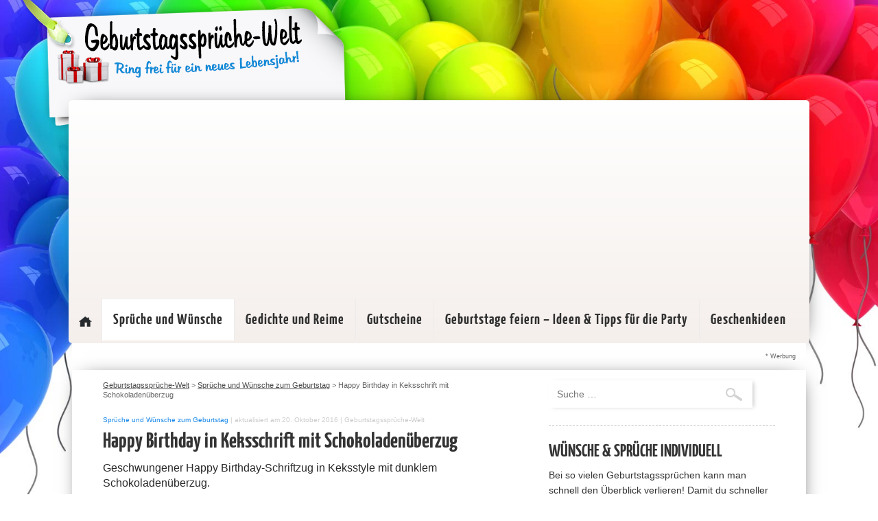

--- FILE ---
content_type: text/html; charset=UTF-8
request_url: https://www.geburtstagssprueche-welt.de/sprueche-und-wuensche-zum-geburtstag/happy-birthday-in-keksschrift-mit-schokoladenueberzug/
body_size: 23444
content:
<!doctype html>
<html>
<head>
<meta http-equiv="Content-Type" content="text/html" charset="UTF-8" />
<meta name="viewport" content="width=device-width,minimum-scale=1">
<title>Happy Birthday in Keksschrift mit Schokoladenüberzug</title>
<link rel="stylesheet" href="https://www.geburtstagssprueche-welt.de/wp-content/themes/david8.0/css/reset.css" type="text/css" media="screen" />
<link rel="stylesheet" href="https://www.geburtstagssprueche-welt.de/wp-content/themes/david8.0/style.css" type="text/css" media="screen" />
<link rel="pingback" href="https://www.geburtstagssprueche-welt.de/xmlrpc.php" />

<link rel="apple-touch-icon" sizes="57x57" href="https://www.geburtstagssprueche-welt.de/wp-content/themes/david8.0/favicon/apple-icon-57x57.png">
<link rel="apple-touch-icon" sizes="60x60" href="https://www.geburtstagssprueche-welt.de/wp-content/themes/david8.0/favicon//apple-icon-60x60.png">
<link rel="apple-touch-icon" sizes="72x72" href="https://www.geburtstagssprueche-welt.de/wp-content/themes/david8.0/favicon//apple-icon-72x72.png">
<link rel="apple-touch-icon" sizes="76x76" href="https://www.geburtstagssprueche-welt.de/wp-content/themes/david8.0/favicon//apple-icon-76x76.png">
<link rel="apple-touch-icon" sizes="114x114" href="https://www.geburtstagssprueche-welt.de/wp-content/themes/david8.0/favicon//apple-icon-114x114.png">
<link rel="apple-touch-icon" sizes="120x120" href="https://www.geburtstagssprueche-welt.de/wp-content/themes/david8.0/favicon//apple-icon-120x120.png">
<link rel="apple-touch-icon" sizes="144x144" href="https://www.geburtstagssprueche-welt.de/wp-content/themes/david8.0/favicon//apple-icon-144x144.png">
<link rel="apple-touch-icon" sizes="152x152" href="https://www.geburtstagssprueche-welt.de/wp-content/themes/david8.0/favicon//apple-icon-152x152.png">
<link rel="apple-touch-icon" sizes="180x180" href="https://www.geburtstagssprueche-welt.de/wp-content/themes/david8.0/favicon//apple-icon-180x180.png">
<link rel="icon" type="image/png" sizes="192x192"  href="https://www.geburtstagssprueche-welt.de/wp-content/themes/david8.0/favicon//android-icon-192x192.png">
<link rel="icon" type="image/png" sizes="32x32" href="https://www.geburtstagssprueche-welt.de/wp-content/themes/david8.0/favicon//favicon-32x32.png">
<link rel="icon" type="image/png" sizes="96x96" href="https://www.geburtstagssprueche-welt.de/wp-content/themes/david8.0/favicon//favicon-96x96.png">
<link rel="icon" type="image/png" sizes="16x16" href="https://www.geburtstagssprueche-welt.de/wp-content/themes/david8.0/favicon//favicon-16x16.png">
<link rel="manifest" href="https://www.geburtstagssprueche-welt.de/wp-content/themes/david8.0/favicon//manifest.json">
<meta name="msapplication-TileColor" content="#ffffff">
<meta name="msapplication-TileImage" content="https://www.geburtstagssprueche-welt.de/wp-content/themes/david8.0/favicon//ms-icon-144x144.png">
<meta name="theme-color" content="#ffffff">


<meta name="verification" content="8d893b4c36b37a5d7550c0b8325e30b1" />

<script async src="https://pagead2.googlesyndication.com/pagead/js/adsbygoogle.js?client=ca-pub-1207691060042703"
     crossorigin="anonymous"></script>

<meta name='robots' content='index, follow, max-image-preview:large, max-snippet:-1, max-video-preview:-1' />
	<style>img:is([sizes="auto" i], [sizes^="auto," i]) { contain-intrinsic-size: 3000px 1500px }</style>
	
	<!-- This site is optimized with the Yoast SEO plugin v23.9 - https://yoast.com/wordpress/plugins/seo/ -->
	<meta name="description" content="Geschwungener Happy Birthday-Schriftzug in Keksstyle mit dunklem Schokoladenüberzug. ➔ Weitere schöne Bilder zum Geburtstag gibt&#039;s hier!" />
	<link rel="canonical" href="https://www.geburtstagssprueche-welt.de/sprueche-und-wuensche-zum-geburtstag/happy-birthday-in-keksschrift-mit-schokoladenueberzug/" />
	<meta property="og:locale" content="de_DE" />
	<meta property="og:type" content="article" />
	<meta property="og:title" content="Happy Birthday in Keksschrift mit Schokoladenüberzug" />
	<meta property="og:description" content="Geschwungener Happy Birthday-Schriftzug in Keksstyle mit dunklem Schokoladenüberzug. ➔ Weitere schöne Bilder zum Geburtstag gibt&#039;s hier!" />
	<meta property="og:url" content="https://www.geburtstagssprueche-welt.de/sprueche-und-wuensche-zum-geburtstag/happy-birthday-in-keksschrift-mit-schokoladenueberzug/" />
	<meta property="og:site_name" content="Geburtstagssprüche-Welt" />
	<meta property="article:published_time" content="2016-10-20T09:35:44+00:00" />
	<meta property="article:modified_time" content="2016-10-20T09:35:55+00:00" />
	<meta property="og:image" content="https://www.geburtstagssprueche-welt.de/wp-content/uploads/2016/10/Happy-Birthday-Bild-in-Keksschrift.jpg" />
	<meta property="og:image:width" content="1500" />
	<meta property="og:image:height" content="904" />
	<meta property="og:image:type" content="image/jpeg" />
	<meta name="author" content="admin" />
	<meta name="twitter:card" content="summary_large_image" />
	<meta name="twitter:label1" content="Verfasst von" />
	<meta name="twitter:data1" content="admin" />
	<script type="application/ld+json" class="yoast-schema-graph">{"@context":"https://schema.org","@graph":[{"@type":"WebPage","@id":"https://www.geburtstagssprueche-welt.de/sprueche-und-wuensche-zum-geburtstag/happy-birthday-in-keksschrift-mit-schokoladenueberzug/","url":"https://www.geburtstagssprueche-welt.de/sprueche-und-wuensche-zum-geburtstag/happy-birthday-in-keksschrift-mit-schokoladenueberzug/","name":"Happy Birthday in Keksschrift mit Schokoladenüberzug","isPartOf":{"@id":"https://www.geburtstagssprueche-welt.de/#website"},"primaryImageOfPage":{"@id":"https://www.geburtstagssprueche-welt.de/sprueche-und-wuensche-zum-geburtstag/happy-birthday-in-keksschrift-mit-schokoladenueberzug/#primaryimage"},"image":{"@id":"https://www.geburtstagssprueche-welt.de/sprueche-und-wuensche-zum-geburtstag/happy-birthday-in-keksschrift-mit-schokoladenueberzug/#primaryimage"},"thumbnailUrl":"https://www.geburtstagssprueche-welt.de/wp-content/uploads/2016/10/Happy-Birthday-Bild-in-Keksschrift.jpg","datePublished":"2016-10-20T09:35:44+00:00","dateModified":"2016-10-20T09:35:55+00:00","author":{"@id":"https://www.geburtstagssprueche-welt.de/#/schema/person/06b92a032d2d4bf5eb26f15e7d9b2482"},"description":"Geschwungener Happy Birthday-Schriftzug in Keksstyle mit dunklem Schokoladenüberzug. ➔ Weitere schöne Bilder zum Geburtstag gibt's hier!","breadcrumb":{"@id":"https://www.geburtstagssprueche-welt.de/sprueche-und-wuensche-zum-geburtstag/happy-birthday-in-keksschrift-mit-schokoladenueberzug/#breadcrumb"},"inLanguage":"de","potentialAction":[{"@type":"ReadAction","target":["https://www.geburtstagssprueche-welt.de/sprueche-und-wuensche-zum-geburtstag/happy-birthday-in-keksschrift-mit-schokoladenueberzug/"]}]},{"@type":"ImageObject","inLanguage":"de","@id":"https://www.geburtstagssprueche-welt.de/sprueche-und-wuensche-zum-geburtstag/happy-birthday-in-keksschrift-mit-schokoladenueberzug/#primaryimage","url":"https://www.geburtstagssprueche-welt.de/wp-content/uploads/2016/10/Happy-Birthday-Bild-in-Keksschrift.jpg","contentUrl":"https://www.geburtstagssprueche-welt.de/wp-content/uploads/2016/10/Happy-Birthday-Bild-in-Keksschrift.jpg","width":1500,"height":904,"caption":"Happy Birthday in Keksschrift mit Figuren"},{"@type":"BreadcrumbList","@id":"https://www.geburtstagssprueche-welt.de/sprueche-und-wuensche-zum-geburtstag/happy-birthday-in-keksschrift-mit-schokoladenueberzug/#breadcrumb","itemListElement":[{"@type":"ListItem","position":1,"name":"Home","item":"https://www.geburtstagssprueche-welt.de/"},{"@type":"ListItem","position":2,"name":"Happy Birthday in Keksschrift mit Schokoladenüberzug"}]},{"@type":"WebSite","@id":"https://www.geburtstagssprueche-welt.de/#website","url":"https://www.geburtstagssprueche-welt.de/","name":"Geburtstagssprüche-Welt","description":"Geburtstagssprüche &amp; Wünsche, Gedichte &amp; Reime für jedes Alter sowie Geschenkideen zum Geburtstag","potentialAction":[{"@type":"SearchAction","target":{"@type":"EntryPoint","urlTemplate":"https://www.geburtstagssprueche-welt.de/?s={search_term_string}"},"query-input":{"@type":"PropertyValueSpecification","valueRequired":true,"valueName":"search_term_string"}}],"inLanguage":"de"},{"@type":"Person","@id":"https://www.geburtstagssprueche-welt.de/#/schema/person/06b92a032d2d4bf5eb26f15e7d9b2482","name":"admin","image":{"@type":"ImageObject","inLanguage":"de","@id":"https://www.geburtstagssprueche-welt.de/#/schema/person/image/","url":"https://secure.gravatar.com/avatar/dac2026c86d15fe6cb0f24761549a01f?s=96&d=mm&r=g","contentUrl":"https://secure.gravatar.com/avatar/dac2026c86d15fe6cb0f24761549a01f?s=96&d=mm&r=g","caption":"admin"},"url":"https://www.geburtstagssprueche-welt.de/author/admin/"}]}</script>
	<!-- / Yoast SEO plugin. -->


<style>[consent-id]:not(.rcb-content-blocker):not([consent-transaction-complete]):not([consent-visual-use-parent^="children:"]):not([consent-confirm]){opacity:0!important;}</style><link rel="preload" href="https://www.geburtstagssprueche-welt.de/wp-content/ac0f0c94e70edcdbac185c9982856cab/dist/2089583405.js?ver=af932e55e5f194c31fb69933f509c364" as="script" />
<link rel="preload" href="https://www.geburtstagssprueche-welt.de/wp-content/ac0f0c94e70edcdbac185c9982856cab/dist/1936218662.js?ver=09f3629a7a4f89a525e36e9be5490267" as="script" />
<link rel="preload" href="https://www.geburtstagssprueche-welt.de/wp-content/plugins/real-cookie-banner-pro/public/lib/animate.css/animate.min.css?ver=4.1.1" as="style" />
<link rel="alternate" type="application/rss+xml" title="Geburtstagssprüche-Welt &raquo; Kommentar-Feed zu Happy Birthday in Keksschrift mit Schokoladenüberzug" href="https://www.geburtstagssprueche-welt.de/sprueche-und-wuensche-zum-geburtstag/happy-birthday-in-keksschrift-mit-schokoladenueberzug/feed/" />
<script data-cfasync="false" type="text/javascript" defer src="https://www.geburtstagssprueche-welt.de/wp-content/ac0f0c94e70edcdbac185c9982856cab/dist/2089583405.js?ver=af932e55e5f194c31fb69933f509c364" id="real-cookie-banner-pro-vendor-real-cookie-banner-pro-banner-js"></script>
<script type="application/json" data-skip-lazy-load="js-extra" data-skip-moving="true" data-no-defer nitro-exclude data-alt-type="application/ld+json" data-dont-merge data-wpmeteor-nooptimize="true" data-cfasync="false" id="a563a839db680653f1f2fa44b4306ed4d1-js-extra">{"slug":"real-cookie-banner-pro","textDomain":"real-cookie-banner","version":"5.0.3","restUrl":"https:\/\/www.geburtstagssprueche-welt.de\/wp-json\/real-cookie-banner\/v1\/","restNamespace":"real-cookie-banner\/v1","restPathObfuscateOffset":"196b5104732f9c67","restRoot":"https:\/\/www.geburtstagssprueche-welt.de\/wp-json\/","restQuery":{"_v":"5.0.3","_locale":"user"},"restNonce":"f21577935e","restRecreateNonceEndpoint":"https:\/\/www.geburtstagssprueche-welt.de\/wp-admin\/admin-ajax.php?action=rest-nonce","publicUrl":"https:\/\/www.geburtstagssprueche-welt.de\/wp-content\/plugins\/real-cookie-banner-pro\/public\/","chunkFolder":"dist","chunksLanguageFolder":"https:\/\/www.geburtstagssprueche-welt.de\/wp-content\/languages\/mo-cache\/real-cookie-banner-pro\/","chunks":{"chunk-config-tab-blocker.lite.js":["de_DE-83d48f038e1cf6148175589160cda67e","de_DE-f3a58573f9ed1125e6441a73d3b01af3","de_DE-2e71c8c1d3d1be59acee11970e254e0e","de_DE-e8b2dd606e80931c891d633086cb8b96"],"chunk-config-tab-blocker.pro.js":["de_DE-ddf5ae983675e7b6eec2afc2d53654a2","de_DE-deb51440a0996dcecf5eb89c54cecce2","de_DE-656298de7f62f753c3a40cc13ac6f0cb","de_DE-9913ad75dad534aa8026de24a0203a7e"],"chunk-config-tab-consent.lite.js":["de_DE-3823d7521a3fc2857511061e0d660408"],"chunk-config-tab-consent.pro.js":["de_DE-9cb9ecf8c1e8ce14036b5f3a5e19f098"],"chunk-config-tab-cookies.lite.js":["de_DE-1a51b37d0ef409906245c7ed80d76040","de_DE-f3a58573f9ed1125e6441a73d3b01af3","de_DE-2e71c8c1d3d1be59acee11970e254e0e"],"chunk-config-tab-cookies.pro.js":["de_DE-572ee75deed92e7a74abba4b86604687","de_DE-deb51440a0996dcecf5eb89c54cecce2","de_DE-656298de7f62f753c3a40cc13ac6f0cb"],"chunk-config-tab-dashboard.lite.js":["de_DE-f843c51245ecd2b389746275b3da66b6"],"chunk-config-tab-dashboard.pro.js":["de_DE-ae5ae8f925f0409361cfe395645ac077"],"chunk-config-tab-import.lite.js":["de_DE-66df94240f04843e5a208823e466a850"],"chunk-config-tab-import.pro.js":["de_DE-e5fee6b51986d4ff7a051d6f6a7b076a"],"chunk-config-tab-licensing.lite.js":["de_DE-e01f803e4093b19d6787901b9591b5a6"],"chunk-config-tab-licensing.pro.js":["de_DE-4918ea9704f47c2055904e4104d4ffba"],"chunk-config-tab-scanner.lite.js":["de_DE-b10b39f1099ef599835c729334e38429"],"chunk-config-tab-scanner.pro.js":["de_DE-752a1502ab4f0bebfa2ad50c68ef571f"],"chunk-config-tab-settings.lite.js":["de_DE-37978e0b06b4eb18b16164a2d9c93a2c"],"chunk-config-tab-settings.pro.js":["de_DE-e59d3dcc762e276255c8989fbd1f80e3"],"chunk-config-tab-tcf.lite.js":["de_DE-4f658bdbf0aa370053460bc9e3cd1f69","de_DE-f3a58573f9ed1125e6441a73d3b01af3","de_DE-e8b2dd606e80931c891d633086cb8b96"],"chunk-config-tab-tcf.pro.js":["de_DE-e1e83d5b8a28f1f91f63b9de2a8b181a","de_DE-deb51440a0996dcecf5eb89c54cecce2","de_DE-9913ad75dad534aa8026de24a0203a7e"]},"others":{"customizeValuesBanner":"{\"layout\":{\"type\":\"dialog\",\"maxHeightEnabled\":false,\"maxHeight\":740,\"dialogMaxWidth\":530,\"dialogPosition\":\"middleCenter\",\"dialogMargin\":[0,0,0,0],\"bannerPosition\":\"bottom\",\"bannerMaxWidth\":1024,\"dialogBorderRadius\":3,\"borderRadius\":5,\"animationIn\":\"slideInUp\",\"animationInDuration\":500,\"animationInOnlyMobile\":true,\"animationOut\":\"none\",\"animationOutDuration\":500,\"animationOutOnlyMobile\":true,\"overlay\":true,\"overlayBg\":\"#000000\",\"overlayBgAlpha\":38,\"overlayBlur\":2},\"decision\":{\"acceptAll\":\"button\",\"acceptEssentials\":\"button\",\"showCloseIcon\":false,\"acceptIndividual\":\"link\",\"buttonOrder\":\"all,essential,save,individual\",\"showGroups\":false,\"groupsFirstView\":false,\"saveButton\":\"always\"},\"design\":{\"bg\":\"#ffffff\",\"textAlign\":\"center\",\"linkTextDecoration\":\"underline\",\"borderWidth\":0,\"borderColor\":\"#ffffff\",\"fontSize\":13,\"fontColor\":\"#2b2b2b\",\"fontInheritFamily\":true,\"fontFamily\":\"Arial, Helvetica, sans-serif\",\"fontWeight\":\"normal\",\"boxShadowEnabled\":true,\"boxShadowOffsetX\":0,\"boxShadowOffsetY\":5,\"boxShadowBlurRadius\":13,\"boxShadowSpreadRadius\":0,\"boxShadowColor\":\"#000000\",\"boxShadowColorAlpha\":20},\"headerDesign\":{\"inheritBg\":true,\"bg\":\"#f4f4f4\",\"inheritTextAlign\":true,\"textAlign\":\"center\",\"padding\":[17,20,15,20],\"logo\":\"\",\"logoRetina\":\"\",\"logoMaxHeight\":40,\"logoPosition\":\"left\",\"logoMargin\":[5,15,5,15],\"fontSize\":20,\"fontColor\":\"#2b2b2b\",\"fontInheritFamily\":true,\"fontFamily\":\"Arial, Helvetica, sans-serif\",\"fontWeight\":\"normal\",\"borderWidth\":1,\"borderColor\":\"#efefef\"},\"bodyDesign\":{\"padding\":[15,20,5,20],\"descriptionInheritFontSize\":true,\"descriptionFontSize\":13,\"dottedGroupsInheritFontSize\":true,\"dottedGroupsFontSize\":13,\"dottedGroupsBulletColor\":\"#15779b\",\"teachingsInheritTextAlign\":true,\"teachingsTextAlign\":\"center\",\"teachingsSeparatorActive\":true,\"teachingsSeparatorWidth\":50,\"teachingsSeparatorHeight\":1,\"teachingsSeparatorColor\":\"#15779b\",\"teachingsInheritFontSize\":false,\"teachingsFontSize\":12,\"teachingsInheritFontColor\":false,\"teachingsFontColor\":\"#7c7c7c\",\"accordionMargin\":[10,0,5,0],\"accordionPadding\":[5,10,5,10],\"accordionArrowType\":\"outlined\",\"accordionArrowColor\":\"#15779b\",\"accordionBg\":\"#ffffff\",\"accordionActiveBg\":\"#f9f9f9\",\"accordionHoverBg\":\"#efefef\",\"accordionBorderWidth\":1,\"accordionBorderColor\":\"#efefef\",\"accordionTitleFontSize\":12,\"accordionTitleFontColor\":\"#2b2b2b\",\"accordionTitleFontWeight\":\"normal\",\"accordionDescriptionMargin\":[5,0,0,0],\"accordionDescriptionFontSize\":12,\"accordionDescriptionFontColor\":\"#828282\",\"accordionDescriptionFontWeight\":\"normal\",\"acceptAllOneRowLayout\":false,\"acceptAllPadding\":[10,10,10,10],\"acceptAllBg\":\"#15779b\",\"acceptAllTextAlign\":\"center\",\"acceptAllFontSize\":18,\"acceptAllFontColor\":\"#ffffff\",\"acceptAllFontWeight\":\"normal\",\"acceptAllBorderWidth\":0,\"acceptAllBorderColor\":\"#000000\",\"acceptAllHoverBg\":\"#11607d\",\"acceptAllHoverFontColor\":\"#ffffff\",\"acceptAllHoverBorderColor\":\"#000000\",\"acceptEssentialsUseAcceptAll\":false,\"acceptEssentialsButtonType\":\"\",\"acceptEssentialsPadding\":[10,10,10,10],\"acceptEssentialsBg\":\"#efefef\",\"acceptEssentialsTextAlign\":\"center\",\"acceptEssentialsFontSize\":18,\"acceptEssentialsFontColor\":\"#3f3f3f\",\"acceptEssentialsFontWeight\":\"normal\",\"acceptEssentialsBorderWidth\":0,\"acceptEssentialsBorderColor\":\"#000000\",\"acceptEssentialsHoverBg\":\"#e8e8e8\",\"acceptEssentialsHoverFontColor\":\"#000000\",\"acceptEssentialsHoverBorderColor\":\"#000000\",\"acceptIndividualPadding\":[5,5,5,5],\"acceptIndividualBg\":\"#ffffff\",\"acceptIndividualTextAlign\":\"center\",\"acceptIndividualFontSize\":15,\"acceptIndividualFontColor\":\"#15779b\",\"acceptIndividualFontWeight\":\"normal\",\"acceptIndividualBorderWidth\":0,\"acceptIndividualBorderColor\":\"#000000\",\"acceptIndividualHoverBg\":\"#ffffff\",\"acceptIndividualHoverFontColor\":\"#11607d\",\"acceptIndividualHoverBorderColor\":\"#000000\"},\"footerDesign\":{\"poweredByLink\":true,\"inheritBg\":false,\"bg\":\"#fcfcfc\",\"inheritTextAlign\":true,\"textAlign\":\"center\",\"padding\":[10,20,15,20],\"fontSize\":14,\"fontColor\":\"#7c7c7c\",\"fontInheritFamily\":true,\"fontFamily\":\"Arial, Helvetica, sans-serif\",\"fontWeight\":\"normal\",\"hoverFontColor\":\"#2b2b2b\",\"borderWidth\":1,\"borderColor\":\"#efefef\",\"languageSwitcher\":\"flags\"},\"texts\":{\"headline\":\"Privatsph\\u00e4re-Einstellungen\",\"description\":\"Wir verwenden Cookies und \\u00e4hnliche Technologien auf unserer Website und verarbeiten personenbezogene Daten von dir (z.B. IP-Adresse), um z.B. Inhalte und Anzeigen zu personalisieren, Medien von Drittanbietern einzubinden oder Zugriffe auf unsere Website zu analysieren. Die Datenverarbeitung kann auch erst in Folge gesetzter Cookies stattfinden. Wir teilen diese Daten mit Dritten, die wir in den Privatsph\\u00e4re-Einstellungen benennen.<br \\\/><br \\\/>Die Datenverarbeitung kann mit deiner Einwilligung oder auf Basis eines berechtigten Interesses erfolgen, dem du in den Privatsph\\u00e4re-Einstellungen widersprechen kannst. Du hast das Recht, nicht einzuwilligen und deine Einwilligung zu einem sp\\u00e4teren Zeitpunkt zu \\u00e4ndern oder zu widerrufen. Weitere Informationen zur Verwendung deiner Daten findest du in unserer {{privacyPolicy}}Datenschutzerkl\\u00e4rung{{\\\/privacyPolicy}}.\",\"acceptAll\":\"Alle akzeptieren\",\"acceptEssentials\":\"Weiter ohne Einwilligung\",\"acceptIndividual\":\"Privatsph\\u00e4re-Einstellungen individuell festlegen\",\"poweredBy\":\"2\",\"dataProcessingInUnsafeCountries\":\"Einige Services verarbeiten personenbezogene Daten in unsicheren Drittl\\u00e4ndern. Mit deiner Einwilligung stimmst du auch der Datenverarbeitung gekennzeichneter Services gem\\u00e4\\u00df {{legalBasis}} zu, mit Risiken wie unzureichenden Rechtsmitteln, unbefugtem Zugriff durch Beh\\u00f6rden ohne Information oder Widerspruchsm\\u00f6glichkeit, unbefugter Weitergabe an Dritte und unzureichenden Datensicherheitsma\\u00dfnahmen.\",\"ageNoticeBanner\":\"Du bist unter {{minAge}} Jahre alt? Dann kannst du nicht in optionale Services einwilligen. Du kannst deine Eltern oder Erziehungsberechtigten bitten, mit dir in diese Services einzuwilligen.\",\"ageNoticeBlocker\":\"Du bist unter {{minAge}} Jahre alt? Leider darfst du diesem Service nicht selbst zustimmen, um diese Inhalte zu sehen. Bitte deine Eltern oder Erziehungsberechtigten, dem Service mit dir zuzustimmen!\",\"listServicesNotice\":\"Wenn du alle Services akzeptierst, erlaubst du, dass {{services}} geladen werden. Diese sind nach ihrem Zweck in Gruppen {{serviceGroups}} unterteilt (Zugeh\\u00f6rigkeit durch hochgestellte Zahlen gekennzeichnet).\",\"listServicesLegitimateInterestNotice\":\"Au\\u00dferdem werden {{services}} auf der Grundlage eines berechtigten Interesses geladen.\",\"tcfStacksCustomName\":\"Services mit verschiedenen Zwecken au\\u00dferhalb des TCF-Standards\",\"tcfStacksCustomDescription\":\"Services, die Einwilligungen nicht \\u00fcber den TCF-Standard, sondern \\u00fcber andere Technologien teilen. Diese werden nach ihrem Zweck in mehrere Gruppen unterteilt. Einige davon werden aufgrund eines berechtigten Interesses genutzt (z.B. Gefahrenabwehr), andere werden nur mit deiner Einwilligung genutzt. Details zu den einzelnen Gruppen und Zwecken der Services findest du in den individuellen Privatsph\\u00e4re-Einstellungen.\",\"consentForwardingExternalHosts\":\"Deine Einwilligung gilt auch auf {{websites}}.\",\"blockerHeadline\":\"{{name}} aufgrund von Privatsph\\u00e4re-Einstellungen blockiert\",\"blockerLinkShowMissing\":\"Zeige alle Services, denen du noch zustimmen musst\",\"blockerLoadButton\":\"Erforderliche Services akzeptieren und Inhalte laden\",\"blockerAcceptInfo\":\"Wenn du die blockierten Inhalte l\\u00e4dst, werden deine Datenschutzeinstellungen angepasst. Inhalte aus diesem Service werden in Zukunft nicht mehr blockiert. Du hast das Recht, deine Entscheidung jederzeit zu widerrufen oder zu \\u00e4ndern.\",\"stickyHistory\":\"Historie der Privatsph\\u00e4re-Einstellungen\",\"stickyRevoke\":\"Einwilligungen widerrufen\",\"stickyRevokeSuccessMessage\":\"Du hast die Einwilligung f\\u00fcr Services mit dessen Cookies und Verarbeitung personenbezogener Daten erfolgreich widerrufen. Die Seite wird jetzt neu geladen!\",\"stickyChange\":\"Privatsph\\u00e4re-Einstellungen \\u00e4ndern\"},\"individualLayout\":{\"inheritDialogMaxWidth\":false,\"dialogMaxWidth\":970,\"inheritBannerMaxWidth\":true,\"bannerMaxWidth\":1980,\"descriptionTextAlign\":\"left\"},\"group\":{\"checkboxBg\":\"#f0f0f0\",\"checkboxBorderWidth\":1,\"checkboxBorderColor\":\"#d2d2d2\",\"checkboxActiveColor\":\"#ffffff\",\"checkboxActiveBg\":\"#15779b\",\"checkboxActiveBorderColor\":\"#11607d\",\"groupInheritBg\":true,\"groupBg\":\"#f4f4f4\",\"groupPadding\":[15,15,15,15],\"groupSpacing\":10,\"groupBorderRadius\":5,\"groupBorderWidth\":1,\"groupBorderColor\":\"#f4f4f4\",\"headlineFontSize\":16,\"headlineFontWeight\":\"normal\",\"headlineFontColor\":\"#2b2b2b\",\"descriptionFontSize\":14,\"descriptionFontColor\":\"#7c7c7c\",\"linkColor\":\"#7c7c7c\",\"linkHoverColor\":\"#2b2b2b\",\"detailsHideLessRelevant\":false},\"saveButton\":{\"useAcceptAll\":true,\"type\":\"button\",\"padding\":[10,10,10,10],\"bg\":\"#efefef\",\"textAlign\":\"center\",\"fontSize\":18,\"fontColor\":\"#0a0a0a\",\"fontWeight\":\"normal\",\"borderWidth\":0,\"borderColor\":\"#000000\",\"hoverBg\":\"#e8e8e8\",\"hoverFontColor\":\"#000000\",\"hoverBorderColor\":\"#000000\"},\"individualTexts\":{\"headline\":\"Individuelle Privatsph\\u00e4re-Einstellungen\",\"description\":\"Wir verwenden Cookies und \\u00e4hnliche Technologien auf unserer Website und verarbeiten personenbezogene Daten von dir (z.B. IP-Adresse), um z.B. Inhalte und Anzeigen zu personalisieren, Medien von Drittanbietern einzubinden oder Zugriffe auf unsere Website zu analysieren. Die Datenverarbeitung kann auch erst in Folge gesetzter Cookies stattfinden. Wir teilen diese Daten mit Dritten, die wir in den Privatsph\\u00e4re-Einstellungen benennen.<br \\\/><br \\\/>Die Datenverarbeitung kann mit deiner Einwilligung oder auf Basis eines berechtigten Interesses erfolgen, dem du in den Privatsph\\u00e4re-Einstellungen widersprechen kannst. Du hast das Recht, nicht einzuwilligen und deine Einwilligung zu einem sp\\u00e4teren Zeitpunkt zu \\u00e4ndern oder zu widerrufen. Weitere Informationen zur Verwendung deiner Daten findest du in unserer {{privacyPolicy}}Datenschutzerkl\\u00e4rung{{\\\/privacyPolicy}}.<br \\\/><br \\\/>Im Folgenden findest du eine \\u00dcbersicht \\u00fcber alle Services, die von dieser Website genutzt werden. Du kannst dir detaillierte Informationen zu jedem Service ansehen und ihm einzeln zustimmen oder von deinem Widerspruchsrecht Gebrauch machen.\",\"save\":\"Individuelle Auswahlen speichern\",\"showMore\":\"Service-Informationen anzeigen\",\"hideMore\":\"Service-Informationen ausblenden\",\"postamble\":\"\"},\"mobile\":{\"enabled\":true,\"maxHeight\":400,\"hideHeader\":false,\"alignment\":\"bottom\",\"scalePercent\":90,\"scalePercentVertical\":-50},\"sticky\":{\"enabled\":false,\"animationsEnabled\":true,\"alignment\":\"left\",\"bubbleBorderRadius\":50,\"icon\":\"fingerprint\",\"iconCustom\":\"\",\"iconCustomRetina\":\"\",\"iconSize\":30,\"iconColor\":\"#ffffff\",\"bubbleMargin\":[10,20,20,20],\"bubblePadding\":15,\"bubbleBg\":\"#15779b\",\"bubbleBorderWidth\":0,\"bubbleBorderColor\":\"#10556f\",\"boxShadowEnabled\":true,\"boxShadowOffsetX\":0,\"boxShadowOffsetY\":2,\"boxShadowBlurRadius\":5,\"boxShadowSpreadRadius\":1,\"boxShadowColor\":\"#105b77\",\"boxShadowColorAlpha\":40,\"bubbleHoverBg\":\"#ffffff\",\"bubbleHoverBorderColor\":\"#000000\",\"hoverIconColor\":\"#000000\",\"hoverIconCustom\":\"\",\"hoverIconCustomRetina\":\"\",\"menuFontSize\":16,\"menuBorderRadius\":5,\"menuItemSpacing\":10,\"menuItemPadding\":[5,10,5,10]},\"customCss\":{\"css\":\"\",\"antiAdBlocker\":\"y\"}}","isPro":true,"showProHints":false,"proUrl":"https:\/\/devowl.io\/de\/go\/real-cookie-banner?source=rcb-lite","showLiteNotice":false,"frontend":{"groups":"[{\"id\":71,\"name\":\"Essenziell\",\"slug\":\"essenziell\",\"description\":\"Essenzielle Services sind f\\u00fcr die grundlegende Funktionalit\\u00e4t der Website erforderlich. Sie enthalten nur technisch notwendige Services. Diesen Services kann nicht widersprochen werden.\",\"isEssential\":true,\"isDefault\":true,\"items\":[{\"id\":5984,\"name\":\"Real Cookie Banner\",\"purpose\":\"Real Cookie Banner bittet Website-Besucher um die Einwilligung zum Setzen von Cookies und zur Verarbeitung personenbezogener Daten. Dazu wird jedem Website-Besucher eine UUID (pseudonyme Identifikation des Nutzers) zugewiesen, die bis zum Ablauf des Cookies zur Speicherung der Einwilligung g\\u00fcltig ist. Cookies werden dazu verwendet, um zu testen, ob Cookies gesetzt werden k\\u00f6nnen, um Referenz auf die dokumentierte Einwilligung zu speichern, um zu speichern, in welche Services aus welchen Service-Gruppen der Besucher eingewilligt hat, und, falls Einwilligung nach dem Transparency &amp; Consent Framework (TCF) eingeholt werden, um die Einwilligungen in TCF Partner, Zwecke, besondere Zwecke, Funktionen und besondere Funktionen zu speichern. Im Rahmen der Darlegungspflicht nach DSGVO wird die erhobene Einwilligung vollumf\\u00e4nglich dokumentiert. Dazu z\\u00e4hlt neben den Services und Service-Gruppen, in welche der Besucher eingewilligt hat, und falls Einwilligung nach dem TCF Standard eingeholt werden, in welche TCF Partner, Zwecke und Funktionen der Besucher eingewilligt hat, alle Einstellungen des Cookie Banners zum Zeitpunkt der Einwilligung als auch die technischen Umst\\u00e4nde (z.B. Gr\\u00f6\\u00dfe des Sichtbereichs bei der Einwilligung) und die Nutzerinteraktionen (z.B. Klick auf Buttons), die zur Einwilligung gef\\u00fchrt haben. Die Einwilligung wird pro Sprache einmal erhoben.\",\"providerContact\":{\"phone\":\"\",\"email\":\"\",\"link\":\"\"},\"isProviderCurrentWebsite\":true,\"provider\":\"Geburtstagsspr\\u00fcche-Welt\",\"uniqueName\":\"real-cookie-banner\",\"isEmbeddingOnlyExternalResources\":false,\"legalBasis\":\"legal-requirement\",\"dataProcessingInCountries\":[],\"dataProcessingInCountriesSpecialTreatments\":[],\"technicalDefinitions\":[{\"type\":\"http\",\"name\":\"real_cookie_banner*\",\"host\":\".geburtstagssprueche-welt.de\",\"duration\":365,\"durationUnit\":\"d\",\"isSessionDuration\":false,\"purpose\":\"Eindeutiger Identifikator f\\u00fcr die Einwilligung, aber nicht f\\u00fcr den Website-Besucher. Revisionshash f\\u00fcr die Einstellungen des Cookie-Banners (Texte, Farben, Funktionen, Servicegruppen, Dienste, Content Blocker usw.). IDs f\\u00fcr eingewilligte Services und Service-Gruppen.\"},{\"type\":\"http\",\"name\":\"real_cookie_banner*-tcf\",\"host\":\".geburtstagssprueche-welt.de\",\"duration\":365,\"durationUnit\":\"d\",\"isSessionDuration\":false,\"purpose\":\"Im Rahmen von TCF gesammelte Einwilligungen, die im TC-String-Format gespeichert werden, einschlie\\u00dflich TCF-Vendoren, -Zwecke, -Sonderzwecke, -Funktionen und -Sonderfunktionen.\"},{\"type\":\"http\",\"name\":\"real_cookie_banner*-gcm\",\"host\":\".geburtstagssprueche-welt.de\",\"duration\":365,\"durationUnit\":\"d\",\"isSessionDuration\":false,\"purpose\":\"Die im Google Consent Mode gesammelten Einwilligungen in die verschiedenen Einwilligungstypen (Zwecke) werden f\\u00fcr alle mit dem Google Consent Mode kompatiblen Services gespeichert.\"},{\"type\":\"http\",\"name\":\"real_cookie_banner-test\",\"host\":\".geburtstagssprueche-welt.de\",\"duration\":365,\"durationUnit\":\"d\",\"isSessionDuration\":false,\"purpose\":\"Cookie, der gesetzt wurde, um die Funktionalit\\u00e4t von HTTP-Cookies zu testen. Wird sofort nach dem Test gel\\u00f6scht.\"},{\"type\":\"local\",\"name\":\"real_cookie_banner*\",\"host\":\"https:\\\/\\\/www.geburtstagssprueche-welt.de\",\"duration\":1,\"durationUnit\":\"d\",\"isSessionDuration\":false,\"purpose\":\"Eindeutiger Identifikator f\\u00fcr die Einwilligung, aber nicht f\\u00fcr den Website-Besucher. Revisionshash f\\u00fcr die Einstellungen des Cookie-Banners (Texte, Farben, Funktionen, Service-Gruppen, Services, Content Blocker usw.). IDs f\\u00fcr eingewilligte Services und Service-Gruppen. Wird nur solange gespeichert, bis die Einwilligung auf dem Website-Server dokumentiert ist.\"},{\"type\":\"local\",\"name\":\"real_cookie_banner*-tcf\",\"host\":\"https:\\\/\\\/www.geburtstagssprueche-welt.de\",\"duration\":1,\"durationUnit\":\"d\",\"isSessionDuration\":false,\"purpose\":\"Im Rahmen von TCF gesammelte Einwilligungen werden im TC-String-Format gespeichert, einschlie\\u00dflich TCF Vendoren, Zwecke, besondere Zwecke, Funktionen und besondere Funktionen. Wird nur solange gespeichert, bis die Einwilligung auf dem Website-Server dokumentiert ist.\"},{\"type\":\"local\",\"name\":\"real_cookie_banner*-gcm\",\"host\":\"https:\\\/\\\/www.geburtstagssprueche-welt.de\",\"duration\":1,\"durationUnit\":\"d\",\"isSessionDuration\":false,\"purpose\":\"Im Rahmen des Google Consent Mode erfasste Einwilligungen werden f\\u00fcr alle mit dem Google Consent Mode kompatiblen Services in Einwilligungstypen (Zwecke) gespeichert. Wird nur solange gespeichert, bis die Einwilligung auf dem Website-Server dokumentiert ist.\"},{\"type\":\"local\",\"name\":\"real_cookie_banner-consent-queue*\",\"host\":\"https:\\\/\\\/www.geburtstagssprueche-welt.de\",\"duration\":1,\"durationUnit\":\"d\",\"isSessionDuration\":false,\"purpose\":\"Lokale Zwischenspeicherung (Caching) der Auswahl im Cookie-Banner, bis der Server die Einwilligung dokumentiert; Dokumentation periodisch oder bei Seitenwechseln versucht, wenn der Server nicht verf\\u00fcgbar oder \\u00fcberlastet ist.\"}],\"codeDynamics\":[],\"providerPrivacyPolicyUrl\":\"https:\\\/\\\/www.geburtstagssprueche-welt.de\\\/datenschutzerklaerung\\\/\",\"providerLegalNoticeUrl\":\"\",\"tagManagerOptInEventName\":\"\",\"tagManagerOptOutEventName\":\"\",\"googleConsentModeConsentTypes\":[],\"executePriority\":10,\"codeOptIn\":\"\",\"executeCodeOptInWhenNoTagManagerConsentIsGiven\":false,\"codeOptOut\":\"\",\"executeCodeOptOutWhenNoTagManagerConsentIsGiven\":false,\"deleteTechnicalDefinitionsAfterOptOut\":false,\"codeOnPageLoad\":\"\",\"presetId\":\"real-cookie-banner\"}]},{\"id\":72,\"name\":\"Funktional\",\"slug\":\"funktional\",\"description\":\"Funktionale Services sind notwendig, um \\u00fcber die wesentliche Funktionalit\\u00e4t der Website hinausgehende Features wie h\\u00fcbschere Schriftarten, Videowiedergabe oder interaktive Web 2.0-Features bereitzustellen. Inhalte von z.B. Video- und Social Media-Plattformen sind standardm\\u00e4\\u00dfig gesperrt und k\\u00f6nnen zugestimmt werden. Wenn dem Service zugestimmt wird, werden diese Inhalte automatisch ohne weitere manuelle Einwilligung geladen.\",\"isEssential\":false,\"isDefault\":true,\"items\":[{\"id\":6000,\"name\":\"Emojis\",\"purpose\":\"WordPress Emoji ist ein Emoji-Set, das von wordpress.org geladen wird. Es werden keine Cookies im technischen Sinne auf dem Client des Nutzers gesetzt, jedoch werden technische und personenbezogene Daten wie die IP-Adresse vom Client an den Server des Dienstanbieters \\u00fcbertragen, um die Nutzung des Dienstes zu erm\\u00f6glichen.\",\"providerContact\":{\"phone\":\"\",\"email\":\"\",\"link\":\"\"},\"isProviderCurrentWebsite\":false,\"provider\":\"WordPress.org\",\"uniqueName\":\"wordpress-emojis\",\"isEmbeddingOnlyExternalResources\":true,\"legalBasis\":\"consent\",\"dataProcessingInCountries\":[\"US\"],\"dataProcessingInCountriesSpecialTreatments\":[],\"technicalDefinitions\":[{\"type\":\"http\",\"name\":\"\",\"host\":\"\",\"duration\":0,\"durationUnit\":\"y\",\"isSessionDuration\":false,\"purpose\":\"\"}],\"codeDynamics\":[],\"providerPrivacyPolicyUrl\":\"https:\\\/\\\/de.wordpress.org\\\/about\\\/privacy\\\/\",\"providerLegalNoticeUrl\":\"\",\"tagManagerOptInEventName\":\"\",\"tagManagerOptOutEventName\":\"\",\"googleConsentModeConsentTypes\":[],\"executePriority\":10,\"codeOptIn\":\"\",\"executeCodeOptInWhenNoTagManagerConsentIsGiven\":false,\"codeOptOut\":\"\",\"executeCodeOptOutWhenNoTagManagerConsentIsGiven\":false,\"deleteTechnicalDefinitionsAfterOptOut\":false,\"codeOnPageLoad\":\"\",\"presetId\":\"wordpress-emojis\"},{\"id\":5991,\"name\":\"VG WORT\",\"purpose\":\"Die VG WORT setzt ein Tracking-Pixel zur Messung von Zugriffen auf Texten, um die Kopierwahrscheinlichkeit des Textes zu erfassen. Damit partizipieren die Autoren dieser Website an den Aussch\\u00fcttungen der VG WORT, welche die gesetzliche Verg\\u00fctung f\\u00fcr die Nutzungen urheberrechtlich gesch\\u00fctzter Werke gem\\u00e4\\u00df \\u00a7 53 UrhG sicherstellen. Cookies werden dazu verwendet, um den Nutzer zu identifizieren und ggf. Daten mehrerer Aufrufe von Texten miteinander verkn\\u00fcpfen zu k\\u00f6nnen.\",\"providerContact\":{\"phone\":\"\",\"email\":\"\",\"link\":\"\"},\"isProviderCurrentWebsite\":false,\"provider\":\"Verwertungsgesellschaft WORT (VG WORT)\",\"uniqueName\":\"vg-wort\",\"isEmbeddingOnlyExternalResources\":false,\"legalBasis\":\"consent\",\"dataProcessingInCountries\":[],\"dataProcessingInCountriesSpecialTreatments\":[],\"technicalDefinitions\":[{\"type\":\"http\",\"name\":\"srp\",\"host\":\"vg01.met.vgwort.de\",\"duration\":0,\"durationUnit\":\"y\",\"isSessionDuration\":true,\"purpose\":\"\"}],\"codeDynamics\":[],\"providerPrivacyPolicyUrl\":\"https:\\\/\\\/www.vgwort.de\\\/hilfsseiten\\\/datenschutz.html\",\"providerLegalNoticeUrl\":\"\",\"tagManagerOptInEventName\":\"\",\"tagManagerOptOutEventName\":\"\",\"googleConsentModeConsentTypes\":[],\"executePriority\":10,\"codeOptIn\":\"\",\"executeCodeOptInWhenNoTagManagerConsentIsGiven\":false,\"codeOptOut\":\"\",\"executeCodeOptOutWhenNoTagManagerConsentIsGiven\":false,\"deleteTechnicalDefinitionsAfterOptOut\":false,\"codeOnPageLoad\":\"\",\"presetId\":\"vg-wort\"}]},{\"id\":74,\"name\":\"Marketing\",\"slug\":\"marketing\",\"description\":\"Marketing Services werden von uns und Dritten genutzt, um das Verhalten einzelner Nutzer aufzuzeichnen, die gesammelten Daten zu analysieren und z.B. personalisierte Werbung anzuzeigen. Diese Services erm\\u00f6glichen es uns, Nutzer \\u00fcber mehrere Websites hinweg zu verfolgen.\",\"isEssential\":false,\"isDefault\":true,\"items\":[{\"id\":5990,\"name\":\"Google AdSense\",\"purpose\":\"Google AdSense erm\\u00f6glicht es Websites Anzeigen aus dem Werbenetzwerk Google Ads auf ihrer Website zu schalten und daf\\u00fcr bezahlt zu werden. Cookies werden verwendet, um Nutzer zu unterscheiden und ihr Verhalten auf der Website im Detail nachzuvollziehen und diese Daten mit Werbedaten aus dem Google Ads Werbenetzwerk zu verkn\\u00fcpfen. Die Daten werden f\\u00fcr die gezielte Schaltung von Anzeigen und zur Messung des Werbeerfolgs ausgewertet. Diese Daten k\\u00f6nnen mit Daten \\u00fcber Nutzer verkn\\u00fcpft werden, die sich in ihren Google-Konten auf google.com oder einer lokalisierten Version von Google angemeldet haben.\",\"providerContact\":{\"phone\":\"\",\"email\":\"\",\"link\":\"\"},\"isProviderCurrentWebsite\":false,\"provider\":\"Google Ireland Limited\",\"uniqueName\":\"google-adsense\",\"isEmbeddingOnlyExternalResources\":false,\"legalBasis\":\"consent\",\"dataProcessingInCountries\":[\"US\"],\"dataProcessingInCountriesSpecialTreatments\":[],\"technicalDefinitions\":[{\"type\":\"local\",\"name\":\"goog_pem_mod\",\"host\":\"www.geburtstagssprueche-welt.de\",\"duration\":0,\"durationUnit\":\"y\",\"isSessionDuration\":false,\"purpose\":\"\"},{\"type\":\"local\",\"name\":\"google_experiment_mod*\",\"host\":\"www.geburtstagssprueche-welt.de\",\"duration\":0,\"durationUnit\":\"y\",\"isSessionDuration\":false,\"purpose\":\"\"},{\"type\":\"http\",\"name\":\"__gads\",\"host\":\".geburtstagssprueche-welt.de\",\"duration\":9,\"durationUnit\":\"mo\",\"isSessionDuration\":false,\"purpose\":\"\"},{\"type\":\"http\",\"name\":\"NID\",\"host\":\".google.com\",\"duration\":6,\"durationUnit\":\"mo\",\"isSessionDuration\":false,\"purpose\":\"\"},{\"type\":\"http\",\"name\":\"ANID\",\"host\":\".google.com\",\"duration\":13,\"durationUnit\":\"mo\",\"isSessionDuration\":false,\"purpose\":\"\"},{\"type\":\"http\",\"name\":\"1P_JAR\",\"host\":\".google.com\",\"duration\":1,\"durationUnit\":\"mo\",\"isSessionDuration\":false,\"purpose\":\"\"},{\"type\":\"http\",\"name\":\"GOOGLE_ABUSE_EXEMPTION\",\"host\":\".google.com\",\"duration\":1,\"durationUnit\":\"h\",\"isSessionDuration\":false,\"purpose\":\"\"},{\"type\":\"http\",\"name\":\"CONSENT\",\"host\":\".google.com\",\"duration\":18,\"durationUnit\":\"y\",\"isSessionDuration\":false,\"purpose\":\"\"},{\"type\":\"http\",\"name\":\"IDE\",\"host\":\".doubleclick.net\",\"duration\":1,\"durationUnit\":\"y\",\"isSessionDuration\":false,\"purpose\":\"\"},{\"type\":\"http\",\"name\":\"test_cookie\",\"host\":\".doubleclick.net\",\"duration\":1,\"durationUnit\":\"h\",\"isSessionDuration\":false,\"purpose\":\"\"},{\"type\":\"http\",\"name\":\"DSID\",\"host\":\".doubleclick.net\",\"duration\":14,\"durationUnit\":\"d\",\"isSessionDuration\":false,\"purpose\":\"\"},{\"type\":\"http\",\"name\":\"SIDCC\",\"host\":\".google.com\",\"duration\":1,\"durationUnit\":\"y\",\"isSessionDuration\":false,\"purpose\":\"\"},{\"type\":\"http\",\"name\":\"SEARCH_SAMESITE\",\"host\":\".google.com\",\"duration\":6,\"durationUnit\":\"mo\",\"isSessionDuration\":false,\"purpose\":\"\"},{\"type\":\"http\",\"name\":\"__Secure-3PAPISID\",\"host\":\".google.com\",\"duration\":2,\"durationUnit\":\"y\",\"isSessionDuration\":false,\"purpose\":\"\"},{\"type\":\"http\",\"name\":\"SSID\",\"host\":\".google.com\",\"duration\":2,\"durationUnit\":\"y\",\"isSessionDuration\":false,\"purpose\":\"\"},{\"type\":\"http\",\"name\":\"SAPISID\",\"host\":\".google.com\",\"duration\":2,\"durationUnit\":\"y\",\"isSessionDuration\":false,\"purpose\":\"\"},{\"type\":\"http\",\"name\":\"APISID\",\"host\":\".google.com\",\"duration\":2,\"durationUnit\":\"y\",\"isSessionDuration\":false,\"purpose\":\"\"},{\"type\":\"http\",\"name\":\"HSID\",\"host\":\".google.com\",\"duration\":2,\"durationUnit\":\"y\",\"isSessionDuration\":false,\"purpose\":\"\"},{\"type\":\"http\",\"name\":\"SID\",\"host\":\".google.com\",\"duration\":2,\"durationUnit\":\"y\",\"isSessionDuration\":false,\"purpose\":\"\"},{\"type\":\"http\",\"name\":\"__Secure-3PSID\",\"host\":\".google.com\",\"duration\":2,\"durationUnit\":\"y\",\"isSessionDuration\":false,\"purpose\":\"\"}],\"codeDynamics\":{\"googleAdsensePublisherId\":\"pub-1207691060042703\"},\"providerPrivacyPolicyUrl\":\"https:\\\/\\\/policies.google.com\\\/privacy\",\"providerLegalNoticeUrl\":\"\",\"tagManagerOptInEventName\":\"\",\"tagManagerOptOutEventName\":\"\",\"googleConsentModeConsentTypes\":[],\"executePriority\":10,\"codeOptIn\":\"base64-encoded:[base64]\",\"executeCodeOptInWhenNoTagManagerConsentIsGiven\":false,\"codeOptOut\":\"\",\"executeCodeOptOutWhenNoTagManagerConsentIsGiven\":false,\"deleteTechnicalDefinitionsAfterOptOut\":true,\"codeOnPageLoad\":\"\",\"presetId\":\"google-adsense\"}]}]","links":[{"id":6008,"label":"Datenschutzerkl\u00e4rung","pageType":"privacyPolicy","isExternalUrl":false,"pageId":984,"url":"https:\/\/www.geburtstagssprueche-welt.de\/datenschutzerklaerung\/","hideCookieBanner":true,"isTargetBlank":true},{"id":6009,"label":"Impressum","pageType":"legalNotice","isExternalUrl":false,"pageId":16,"url":"https:\/\/www.geburtstagssprueche-welt.de\/impressum\/","hideCookieBanner":true,"isTargetBlank":true}],"websiteOperator":{"address":"Geburtstagsspr\u00fcche-Welt","country":"","contactEmail":"base64-encoded:ZGF2aWQuYnJhdW5AbWVkaWEyNHlvdS5kZQ==","contactPhone":"","contactFormUrl":false},"blocker":[{"id":6001,"name":"WordPress Emojis","description":"","rules":["*s.w.org\/images\/core\/emoji*","window._wpemojiSettings","link[href=\"\/\/s.w.org\"]"],"criteria":"services","tcfVendors":[],"tcfPurposes":[1],"services":[6000],"isVisual":false,"visualType":"default","visualMediaThumbnail":"0","visualContentType":"","isVisualDarkMode":false,"visualBlur":0,"visualDownloadThumbnail":false,"visualHeroButtonText":"","shouldForceToShowVisual":false,"presetId":"wordpress-emojis","visualThumbnail":null},{"id":5992,"name":"VG WORT","description":"","rules":["*met.vgwort.de*"],"criteria":"services","tcfVendors":[],"tcfPurposes":[1],"services":[5991],"isVisual":true,"visualType":"default","visualMediaThumbnail":"0","visualContentType":"","isVisualDarkMode":false,"visualBlur":0,"visualDownloadThumbnail":false,"visualHeroButtonText":"","shouldForceToShowVisual":false,"presetId":"vg-wort","visualThumbnail":null}],"languageSwitcher":[],"predefinedDataProcessingInSafeCountriesLists":{"GDPR":["AT","BE","BG","HR","CY","CZ","DK","EE","FI","FR","DE","GR","HU","IE","IS","IT","LI","LV","LT","LU","MT","NL","NO","PL","PT","RO","SK","SI","ES","SE"],"DSG":["CH"],"GDPR+DSG":[],"ADEQUACY_EU":["AD","AR","CA","FO","GG","IL","IM","JP","JE","NZ","KR","CH","GB","UY","US"],"ADEQUACY_CH":["DE","AD","AR","AT","BE","BG","CA","CY","HR","DK","ES","EE","FI","FR","GI","GR","GG","HU","IM","FO","IE","IS","IL","IT","JE","LV","LI","LT","LU","MT","MC","NO","NZ","NL","PL","PT","CZ","RO","GB","SK","SI","SE","UY","US"]},"decisionCookieName":"real_cookie_banner-blog:1","revisionHash":"75b89232e4bab766ad037f78ec7996eb","territorialLegalBasis":["gdpr-eprivacy"],"setCookiesViaManager":"none","isRespectDoNotTrack":false,"failedConsentDocumentationHandling":"essentials","isAcceptAllForBots":true,"isDataProcessingInUnsafeCountries":false,"isAgeNotice":true,"ageNoticeAgeLimit":16,"isListServicesNotice":true,"isBannerLessConsent":false,"isTcf":false,"isGcm":false,"isGcmListPurposes":true,"hasLazyData":false},"anonymousContentUrl":"https:\/\/www.geburtstagssprueche-welt.de\/wp-content\/ac0f0c94e70edcdbac185c9982856cab\/dist\/","anonymousHash":"ac0f0c94e70edcdbac185c9982856cab","hasDynamicPreDecisions":false,"isLicensed":true,"isDevLicense":false,"multilingualSkipHTMLForTag":"","isCurrentlyInTranslationEditorPreview":false,"defaultLanguage":"","currentLanguage":"","activeLanguages":[],"context":"","iso3166OneAlpha2":{"AF":"Afghanistan","AL":"Albanien","DZ":"Algerien","AS":"Amerikanisch-Samoa","AD":"Andorra","AO":"Angola","AI":"Anguilla","AQ":"Antarktis","AG":"Antigua und Barbuda","AR":"Argentinien","AM":"Armenien","AW":"Aruba","AZ":"Aserbaidschan","AU":"Australien","BS":"Bahamas","BH":"Bahrain","BD":"Bangladesch","BB":"Barbados","BY":"Belarus","BE":"Belgien","BZ":"Belize","BJ":"Benin","BM":"Bermuda","BT":"Bhutan","BO":"Bolivien","BA":"Bosnien und Herzegowina","BW":"Botswana","BV":"Bouvetinsel","BR":"Brasilien","IO":"Britisches Territorium im Indischen Ozean","BN":"Brunei Darussalam","BG":"Bulgarien","BF":"Burkina Faso","BI":"Burundi","CL":"Chile","CN":"China","CK":"Cookinseln","CR":"Costa Rica","DE":"Deutschland","LA":"Die Laotische Demokratische Volksrepublik","DM":"Dominica","DO":"Dominikanische Republik","DJ":"Dschibuti","DK":"D\u00e4nemark","EC":"Ecuador","SV":"El Salvador","ER":"Eritrea","EE":"Estland","FK":"Falklandinseln (Malwinen)","FJ":"Fidschi","FI":"Finnland","FR":"Frankreich","GF":"Franz\u00f6sisch-Guayana","PF":"Franz\u00f6sisch-Polynesien","TF":"Franz\u00f6sische S\u00fcd- und Antarktisgebiete","FO":"F\u00e4r\u00f6er Inseln","FM":"F\u00f6derierte Staaten von Mikronesien","GA":"Gabun","GM":"Gambia","GE":"Georgien","GH":"Ghana","GI":"Gibraltar","GD":"Grenada","GR":"Griechenland","GL":"Gr\u00f6nland","GP":"Guadeloupe","GU":"Guam","GT":"Guatemala","GG":"Guernsey","GN":"Guinea","GW":"Guinea-Bissau","GY":"Guyana","HT":"Haiti","HM":"Heard und die McDonaldinseln","VA":"Heiliger Stuhl (Staat Vatikanstadt)","HN":"Honduras","HK":"Hong Kong","IN":"Indien","ID":"Indonesien","IQ":"Irak","IE":"Irland","IR":"Islamische Republik Iran","IS":"Island","IM":"Isle of Man","IL":"Israel","IT":"Italien","JM":"Jamaika","JP":"Japan","YE":"Jemen","JE":"Jersey","JO":"Jordanien","VG":"Jungferninseln, Britisch","VI":"Jungferninseln, U.S.","KY":"Kaimaninseln","KH":"Kambodscha","CM":"Kamerun","CA":"Kanada","CV":"Kap Verde","KZ":"Kasachstan","QA":"Katar","KE":"Kenia","KG":"Kirgisistan","KI":"Kiribati","UM":"Kleinere Inselbesitzungen der Vereinigten Staaten","CC":"Kokosinseln","CO":"Kolumbien","KM":"Komoren","CG":"Kongo","CD":"Kongo, Demokratische Republik","KR":"Korea","HR":"Kroatien","CU":"Kuba","KW":"Kuwait","LS":"Lesotho","LV":"Lettland","LB":"Libanon","LR":"Liberia","LY":"Libysch-Arabische Dschamahirija","LI":"Liechtenstein","LT":"Litauen","LU":"Luxemburg","MO":"Macao","MG":"Madagaskar","MW":"Malawi","MY":"Malaysia","MV":"Malediven","ML":"Mali","MT":"Malta","MA":"Marokko","MH":"Marshallinseln","MQ":"Martinique","MR":"Mauretanien","MU":"Mauritius","YT":"Mayotte","MK":"Mazedonien","MX":"Mexiko","MD":"Moldawien","MC":"Monaco","MN":"Mongolei","ME":"Montenegro","MS":"Montserrat","MZ":"Mosambik","MM":"Myanmar","NA":"Namibia","NR":"Nauru","NP":"Nepal","NC":"Neukaledonien","NZ":"Neuseeland","NI":"Nicaragua","NL":"Niederlande","AN":"Niederl\u00e4ndische Antillen","NE":"Niger","NG":"Nigeria","NU":"Niue","KP":"Nordkorea","NF":"Norfolkinsel","NO":"Norwegen","MP":"N\u00f6rdliche Marianen","OM":"Oman","PK":"Pakistan","PW":"Palau","PS":"Pal\u00e4stinensisches Gebiet, besetzt","PA":"Panama","PG":"Papua-Neuguinea","PY":"Paraguay","PE":"Peru","PH":"Philippinen","PN":"Pitcairn","PL":"Polen","PT":"Portugal","PR":"Puerto Rico","CI":"Republik C\u00f4te d'Ivoire","RW":"Ruanda","RO":"Rum\u00e4nien","RU":"Russische F\u00f6deration","RE":"R\u00e9union","BL":"Saint Barth\u00e9l\u00e9my","PM":"Saint Pierre und Miquelo","SB":"Salomonen","ZM":"Sambia","WS":"Samoa","SM":"San Marino","SH":"Sankt Helena","MF":"Sankt Martin","SA":"Saudi-Arabien","SE":"Schweden","CH":"Schweiz","SN":"Senegal","RS":"Serbien","SC":"Seychellen","SL":"Sierra Leone","ZW":"Simbabwe","SG":"Singapur","SK":"Slowakei","SI":"Slowenien","SO":"Somalia","ES":"Spanien","LK":"Sri Lanka","KN":"St. Kitts und Nevis","LC":"St. Lucia","VC":"St. Vincent und Grenadinen","SD":"Sudan","SR":"Surinam","SJ":"Svalbard und Jan Mayen","SZ":"Swasiland","SY":"Syrische Arabische Republik","ST":"S\u00e3o Tom\u00e9 und Pr\u00edncipe","ZA":"S\u00fcdafrika","GS":"S\u00fcdgeorgien und die S\u00fcdlichen Sandwichinseln","TJ":"Tadschikistan","TW":"Taiwan","TZ":"Tansania","TH":"Thailand","TL":"Timor-Leste","TG":"Togo","TK":"Tokelau","TO":"Tonga","TT":"Trinidad und Tobago","TD":"Tschad","CZ":"Tschechische Republik","TN":"Tunesien","TM":"Turkmenistan","TC":"Turks- und Caicosinseln","TV":"Tuvalu","TR":"T\u00fcrkei","UG":"Uganda","UA":"Ukraine","HU":"Ungarn","UY":"Uruguay","UZ":"Usbekistan","VU":"Vanuatu","VE":"Venezuela","AE":"Vereinigte Arabische Emirate","US":"Vereinigte Staaten","GB":"Vereinigtes K\u00f6nigreich","VN":"Vietnam","WF":"Wallis und Futuna","CX":"Weihnachtsinsel","EH":"Westsahara","CF":"Zentralafrikanische Republik","CY":"Zypern","EG":"\u00c4gypten","GQ":"\u00c4quatorialguinea","ET":"\u00c4thiopien","AX":"\u00c5land Inseln","AT":"\u00d6sterreich"},"visualParentSelectors":{".et_pb_video_box":1,".et_pb_video_slider:has(>.et_pb_slider_carousel %s)":"self",".ast-oembed-container":1,".wpb_video_wrapper":1,".gdlr-core-pbf-background-wrap":1},"isPreventPreDecision":false,"isInvalidateImplicitUserConsent":false,"dependantVisibilityContainers":["[role=\"tabpanel\"]",".eael-tab-content-item",".wpcs_content_inner",".op3-contenttoggleitem-content",".op3-popoverlay-content",".pum-overlay","[data-elementor-type=\"popup\"]",".wp-block-ub-content-toggle-accordion-content-wrap",".w-popup-wrap",".oxy-lightbox_inner[data-inner-content=true]",".oxy-pro-accordion_body",".oxy-tab-content",".kt-accordion-panel",".vc_tta-panel-body",".mfp-hide","div[id^=\"tve_thrive_lightbox_\"]"],"disableDeduplicateExceptions":[".et_pb_video_slider"],"bannerDesignVersion":10,"bannerI18n":{"showMore":"Mehr anzeigen","hideMore":"Verstecken","showLessRelevantDetails":"Weitere Details anzeigen (%s)","hideLessRelevantDetails":"Weitere Details ausblenden (%s)","other":"Anderes","legalBasis":"Verwendung auf gesetzlicher Grundlage von","territorialLegalBasisArticles":{"gdpr-eprivacy":{"dataProcessingInUnsafeCountries":"Art. 49 Abs. 1 lit. a DSGVO"},"dsg-switzerland":{"dataProcessingInUnsafeCountries":"Art. 17 Abs. 1 lit. a DSG (Schweiz)"}},"legitimateInterest":"Berechtigtes Interesse","legalRequirement":"Erf\u00fcllung einer rechtlichen Verpflichtung","consent":"Einwilligung","crawlerLinkAlert":"Wir haben erkannt, dass du ein Crawler\/Bot bist. Nur nat\u00fcrliche Personen d\u00fcrfen in Cookies und die Verarbeitung von personenbezogenen Daten einwilligen. Daher hat der Link f\u00fcr dich keine Funktion.","technicalCookieDefinitions":"Technische Cookie-Definitionen","technicalCookieName":"Technischer Cookie Name","usesCookies":"Verwendete Cookies","cookieRefresh":"Cookie-Erneuerung","usesNonCookieAccess":"Verwendet Cookie-\u00e4hnliche Informationen (LocalStorage, SessionStorage, IndexDB, etc.)","host":"Host","duration":"Dauer","noExpiration":"Kein Ablauf","type":"Typ","purpose":"Zweck","purposes":"Zwecke","headerTitlePrivacyPolicyHistory":"Privatsph\u00e4re-Einstellungen: Historie","skipToConsentChoices":"Zu Einwilligungsoptionen springen","historyLabel":"Einwilligungen anzeigen vom","historyItemLoadError":"Das Lesen der Zustimmung ist fehlgeschlagen. Bitte versuche es sp\u00e4ter noch einmal!","historySelectNone":"Noch nicht eingewilligt","provider":"Anbieter","providerContactPhone":"Telefon","providerContactEmail":"E-Mail","providerContactLink":"Kontaktformular","providerPrivacyPolicyUrl":"Datenschutzerkl\u00e4rung","providerLegalNoticeUrl":"Impressum","nonStandard":"Nicht standardisierte Datenverarbeitung","nonStandardDesc":"Einige Services setzen Cookies und\/oder verarbeiten personenbezogene Daten, ohne die Standards f\u00fcr die Mitteilung der Einwilligung einzuhalten. Diese Services werden in mehrere Gruppen eingeteilt. Sogenannte \"essenzielle Services\" werden auf Basis eines berechtigten Interesses genutzt und k\u00f6nnen nicht abgew\u00e4hlt werden (ein Widerspruch muss ggf. per E-Mail oder Brief gem\u00e4\u00df der Datenschutzerkl\u00e4rung erfolgen), w\u00e4hrend alle anderen Services nur nach einer Einwilligung genutzt werden.","dataProcessingInThirdCountries":"Datenverarbeitung in Drittl\u00e4ndern","safetyMechanisms":{"label":"Sicherheitsmechanismen f\u00fcr die Daten\u00fcbermittlung","standardContractualClauses":"Standardvertragsklauseln","adequacyDecision":"Angemessenheitsbeschluss","eu":"EU","switzerland":"Schweiz","bindingCorporateRules":"Verbindliche interne Datenschutzvorschriften","contractualGuaranteeSccSubprocessors":"Vertragliche Garantie f\u00fcr Standardvertragsklauseln mit Unterauftragsverarbeitern"},"durationUnit":{"n1":{"s":"Sekunde","m":"Minute","h":"Stunde","d":"Tag","mo":"Monat","y":"Jahr"},"nx":{"s":"Sekunden","m":"Minuten","h":"Stunden","d":"Tage","mo":"Monate","y":"Jahre"}},"close":"Schlie\u00dfen","closeWithoutSaving":"Schlie\u00dfen ohne Speichern","yes":"Ja","no":"Nein","unknown":"Unbekannt","none":"Nichts","noLicense":"Keine Lizenz aktiviert - kein Produktionseinsatz!","devLicense":"Produktlizenz nicht f\u00fcr den Produktionseinsatz!","devLicenseLearnMore":"Mehr erfahren","devLicenseLink":"https:\/\/devowl.io\/de\/wissensdatenbank\/lizenz-installations-typ\/","andSeparator":" und ","appropriateSafeguard":"Geeignete Garantien","dataProcessingInUnsafeCountries":"Datenverarbeitung in unsicheren Drittl\u00e4ndern"},"pageRequestUuid4":"adb6a022a-d3d2-4f53-8e9f-3c2eca44d736","pageByIdUrl":"https:\/\/www.geburtstagssprueche-welt.de?page_id","pluginUrl":"https:\/\/devowl.io\/wordpress-real-cookie-banner\/"}}</script>
<script data-skip-lazy-load="js-extra" data-skip-moving="true" data-no-defer nitro-exclude data-alt-type="application/ld+json" data-dont-merge data-wpmeteor-nooptimize="true" data-cfasync="false" id="a563a839db680653f1f2fa44b4306ed4d2-js-extra">
(()=>{var x=function (a,b){return-1<["codeOptIn","codeOptOut","codeOnPageLoad","contactEmail"].indexOf(a)&&"string"==typeof b&&b.startsWith("base64-encoded:")?window.atob(b.substr(15)):b},t=(e,t)=>new Proxy(e,{get:(e,n)=>{let r=Reflect.get(e,n);return n===t&&"string"==typeof r&&(r=JSON.parse(r,x),Reflect.set(e,n,r)),r}}),n=JSON.parse(document.getElementById("a563a839db680653f1f2fa44b4306ed4d1-js-extra").innerHTML,x);window.Proxy?n.others.frontend=t(n.others.frontend,"groups"):n.others.frontend.groups=JSON.parse(n.others.frontend.groups,x);window.Proxy?n.others=t(n.others,"customizeValuesBanner"):n.others.customizeValuesBanner=JSON.parse(n.others.customizeValuesBanner,x);;window.realCookieBanner=n})();
</script><script data-cfasync="false" type="text/javascript" id="real-cookie-banner-pro-banner-js-before">
/* <![CDATA[ */
((a,b)=>{a[b]||(a[b]={unblockSync:()=>undefined},["consentSync"].forEach(c=>a[b][c]=()=>({cookie:null,consentGiven:!1,cookieOptIn:!0})),["consent","consentAll","unblock"].forEach(c=>a[b][c]=(...d)=>new Promise(e=>a.addEventListener(b,()=>{a[b][c](...d).then(e)},{once:!0}))))})(window,"consentApi");
/* ]]> */
</script>
<script data-cfasync="false" type="text/javascript" defer src="https://www.geburtstagssprueche-welt.de/wp-content/ac0f0c94e70edcdbac185c9982856cab/dist/1936218662.js?ver=09f3629a7a4f89a525e36e9be5490267" id="real-cookie-banner-pro-banner-js"></script>
<link rel='stylesheet' id='animate-css-css' href='https://www.geburtstagssprueche-welt.de/wp-content/plugins/real-cookie-banner-pro/public/lib/animate.css/animate.min.css?ver=4.1.1' type='text/css' media='all' />
<script type="text/javascript">
/* <![CDATA[ */
window._wpemojiSettings = {"baseUrl":"https:\/\/s.w.org\/images\/core\/emoji\/15.0.3\/72x72\/","ext":".png","svgUrl":"https:\/\/s.w.org\/images\/core\/emoji\/15.0.3\/svg\/","svgExt":".svg","source":{"concatemoji":"https:\/\/www.geburtstagssprueche-welt.de\/wp-includes\/js\/wp-emoji-release.min.js?ver=6.7.4"}};
/*! This file is auto-generated */
!function(i,n){var o,s,e;function c(e){try{var t={supportTests:e,timestamp:(new Date).valueOf()};sessionStorage.setItem(o,JSON.stringify(t))}catch(e){}}function p(e,t,n){e.clearRect(0,0,e.canvas.width,e.canvas.height),e.fillText(t,0,0);var t=new Uint32Array(e.getImageData(0,0,e.canvas.width,e.canvas.height).data),r=(e.clearRect(0,0,e.canvas.width,e.canvas.height),e.fillText(n,0,0),new Uint32Array(e.getImageData(0,0,e.canvas.width,e.canvas.height).data));return t.every(function(e,t){return e===r[t]})}function u(e,t,n){switch(t){case"flag":return n(e,"\ud83c\udff3\ufe0f\u200d\u26a7\ufe0f","\ud83c\udff3\ufe0f\u200b\u26a7\ufe0f")?!1:!n(e,"\ud83c\uddfa\ud83c\uddf3","\ud83c\uddfa\u200b\ud83c\uddf3")&&!n(e,"\ud83c\udff4\udb40\udc67\udb40\udc62\udb40\udc65\udb40\udc6e\udb40\udc67\udb40\udc7f","\ud83c\udff4\u200b\udb40\udc67\u200b\udb40\udc62\u200b\udb40\udc65\u200b\udb40\udc6e\u200b\udb40\udc67\u200b\udb40\udc7f");case"emoji":return!n(e,"\ud83d\udc26\u200d\u2b1b","\ud83d\udc26\u200b\u2b1b")}return!1}function f(e,t,n){var r="undefined"!=typeof WorkerGlobalScope&&self instanceof WorkerGlobalScope?new OffscreenCanvas(300,150):i.createElement("canvas"),a=r.getContext("2d",{willReadFrequently:!0}),o=(a.textBaseline="top",a.font="600 32px Arial",{});return e.forEach(function(e){o[e]=t(a,e,n)}),o}function t(e){var t=i.createElement("script");t.src=e,t.defer=!0,i.head.appendChild(t)}"undefined"!=typeof Promise&&(o="wpEmojiSettingsSupports",s=["flag","emoji"],n.supports={everything:!0,everythingExceptFlag:!0},e=new Promise(function(e){i.addEventListener("DOMContentLoaded",e,{once:!0})}),new Promise(function(t){var n=function(){try{var e=JSON.parse(sessionStorage.getItem(o));if("object"==typeof e&&"number"==typeof e.timestamp&&(new Date).valueOf()<e.timestamp+604800&&"object"==typeof e.supportTests)return e.supportTests}catch(e){}return null}();if(!n){if("undefined"!=typeof Worker&&"undefined"!=typeof OffscreenCanvas&&"undefined"!=typeof URL&&URL.createObjectURL&&"undefined"!=typeof Blob)try{var e="postMessage("+f.toString()+"("+[JSON.stringify(s),u.toString(),p.toString()].join(",")+"));",r=new Blob([e],{type:"text/javascript"}),a=new Worker(URL.createObjectURL(r),{name:"wpTestEmojiSupports"});return void(a.onmessage=function(e){c(n=e.data),a.terminate(),t(n)})}catch(e){}c(n=f(s,u,p))}t(n)}).then(function(e){for(var t in e)n.supports[t]=e[t],n.supports.everything=n.supports.everything&&n.supports[t],"flag"!==t&&(n.supports.everythingExceptFlag=n.supports.everythingExceptFlag&&n.supports[t]);n.supports.everythingExceptFlag=n.supports.everythingExceptFlag&&!n.supports.flag,n.DOMReady=!1,n.readyCallback=function(){n.DOMReady=!0}}).then(function(){return e}).then(function(){var e;n.supports.everything||(n.readyCallback(),(e=n.source||{}).concatemoji?t(e.concatemoji):e.wpemoji&&e.twemoji&&(t(e.twemoji),t(e.wpemoji)))}))}((window,document),window._wpemojiSettings);
/* ]]> */
</script>
<style id='wp-emoji-styles-inline-css' type='text/css'>

	img.wp-smiley, img.emoji {
		display: inline !important;
		border: none !important;
		box-shadow: none !important;
		height: 1em !important;
		width: 1em !important;
		margin: 0 0.07em !important;
		vertical-align: -0.1em !important;
		background: none !important;
		padding: 0 !important;
	}
</style>
<link rel='stylesheet' id='wp-block-library-css' href='https://www.geburtstagssprueche-welt.de/wp-includes/css/dist/block-library/style.min.css?ver=6.7.4' type='text/css' media='all' />
<style id='classic-theme-styles-inline-css' type='text/css'>
/*! This file is auto-generated */
.wp-block-button__link{color:#fff;background-color:#32373c;border-radius:9999px;box-shadow:none;text-decoration:none;padding:calc(.667em + 2px) calc(1.333em + 2px);font-size:1.125em}.wp-block-file__button{background:#32373c;color:#fff;text-decoration:none}
</style>
<style id='global-styles-inline-css' type='text/css'>
:root{--wp--preset--aspect-ratio--square: 1;--wp--preset--aspect-ratio--4-3: 4/3;--wp--preset--aspect-ratio--3-4: 3/4;--wp--preset--aspect-ratio--3-2: 3/2;--wp--preset--aspect-ratio--2-3: 2/3;--wp--preset--aspect-ratio--16-9: 16/9;--wp--preset--aspect-ratio--9-16: 9/16;--wp--preset--color--black: #000000;--wp--preset--color--cyan-bluish-gray: #abb8c3;--wp--preset--color--white: #ffffff;--wp--preset--color--pale-pink: #f78da7;--wp--preset--color--vivid-red: #cf2e2e;--wp--preset--color--luminous-vivid-orange: #ff6900;--wp--preset--color--luminous-vivid-amber: #fcb900;--wp--preset--color--light-green-cyan: #7bdcb5;--wp--preset--color--vivid-green-cyan: #00d084;--wp--preset--color--pale-cyan-blue: #8ed1fc;--wp--preset--color--vivid-cyan-blue: #0693e3;--wp--preset--color--vivid-purple: #9b51e0;--wp--preset--gradient--vivid-cyan-blue-to-vivid-purple: linear-gradient(135deg,rgba(6,147,227,1) 0%,rgb(155,81,224) 100%);--wp--preset--gradient--light-green-cyan-to-vivid-green-cyan: linear-gradient(135deg,rgb(122,220,180) 0%,rgb(0,208,130) 100%);--wp--preset--gradient--luminous-vivid-amber-to-luminous-vivid-orange: linear-gradient(135deg,rgba(252,185,0,1) 0%,rgba(255,105,0,1) 100%);--wp--preset--gradient--luminous-vivid-orange-to-vivid-red: linear-gradient(135deg,rgba(255,105,0,1) 0%,rgb(207,46,46) 100%);--wp--preset--gradient--very-light-gray-to-cyan-bluish-gray: linear-gradient(135deg,rgb(238,238,238) 0%,rgb(169,184,195) 100%);--wp--preset--gradient--cool-to-warm-spectrum: linear-gradient(135deg,rgb(74,234,220) 0%,rgb(151,120,209) 20%,rgb(207,42,186) 40%,rgb(238,44,130) 60%,rgb(251,105,98) 80%,rgb(254,248,76) 100%);--wp--preset--gradient--blush-light-purple: linear-gradient(135deg,rgb(255,206,236) 0%,rgb(152,150,240) 100%);--wp--preset--gradient--blush-bordeaux: linear-gradient(135deg,rgb(254,205,165) 0%,rgb(254,45,45) 50%,rgb(107,0,62) 100%);--wp--preset--gradient--luminous-dusk: linear-gradient(135deg,rgb(255,203,112) 0%,rgb(199,81,192) 50%,rgb(65,88,208) 100%);--wp--preset--gradient--pale-ocean: linear-gradient(135deg,rgb(255,245,203) 0%,rgb(182,227,212) 50%,rgb(51,167,181) 100%);--wp--preset--gradient--electric-grass: linear-gradient(135deg,rgb(202,248,128) 0%,rgb(113,206,126) 100%);--wp--preset--gradient--midnight: linear-gradient(135deg,rgb(2,3,129) 0%,rgb(40,116,252) 100%);--wp--preset--font-size--small: 13px;--wp--preset--font-size--medium: 20px;--wp--preset--font-size--large: 36px;--wp--preset--font-size--x-large: 42px;--wp--preset--spacing--20: 0.44rem;--wp--preset--spacing--30: 0.67rem;--wp--preset--spacing--40: 1rem;--wp--preset--spacing--50: 1.5rem;--wp--preset--spacing--60: 2.25rem;--wp--preset--spacing--70: 3.38rem;--wp--preset--spacing--80: 5.06rem;--wp--preset--shadow--natural: 6px 6px 9px rgba(0, 0, 0, 0.2);--wp--preset--shadow--deep: 12px 12px 50px rgba(0, 0, 0, 0.4);--wp--preset--shadow--sharp: 6px 6px 0px rgba(0, 0, 0, 0.2);--wp--preset--shadow--outlined: 6px 6px 0px -3px rgba(255, 255, 255, 1), 6px 6px rgba(0, 0, 0, 1);--wp--preset--shadow--crisp: 6px 6px 0px rgba(0, 0, 0, 1);}:where(.is-layout-flex){gap: 0.5em;}:where(.is-layout-grid){gap: 0.5em;}body .is-layout-flex{display: flex;}.is-layout-flex{flex-wrap: wrap;align-items: center;}.is-layout-flex > :is(*, div){margin: 0;}body .is-layout-grid{display: grid;}.is-layout-grid > :is(*, div){margin: 0;}:where(.wp-block-columns.is-layout-flex){gap: 2em;}:where(.wp-block-columns.is-layout-grid){gap: 2em;}:where(.wp-block-post-template.is-layout-flex){gap: 1.25em;}:where(.wp-block-post-template.is-layout-grid){gap: 1.25em;}.has-black-color{color: var(--wp--preset--color--black) !important;}.has-cyan-bluish-gray-color{color: var(--wp--preset--color--cyan-bluish-gray) !important;}.has-white-color{color: var(--wp--preset--color--white) !important;}.has-pale-pink-color{color: var(--wp--preset--color--pale-pink) !important;}.has-vivid-red-color{color: var(--wp--preset--color--vivid-red) !important;}.has-luminous-vivid-orange-color{color: var(--wp--preset--color--luminous-vivid-orange) !important;}.has-luminous-vivid-amber-color{color: var(--wp--preset--color--luminous-vivid-amber) !important;}.has-light-green-cyan-color{color: var(--wp--preset--color--light-green-cyan) !important;}.has-vivid-green-cyan-color{color: var(--wp--preset--color--vivid-green-cyan) !important;}.has-pale-cyan-blue-color{color: var(--wp--preset--color--pale-cyan-blue) !important;}.has-vivid-cyan-blue-color{color: var(--wp--preset--color--vivid-cyan-blue) !important;}.has-vivid-purple-color{color: var(--wp--preset--color--vivid-purple) !important;}.has-black-background-color{background-color: var(--wp--preset--color--black) !important;}.has-cyan-bluish-gray-background-color{background-color: var(--wp--preset--color--cyan-bluish-gray) !important;}.has-white-background-color{background-color: var(--wp--preset--color--white) !important;}.has-pale-pink-background-color{background-color: var(--wp--preset--color--pale-pink) !important;}.has-vivid-red-background-color{background-color: var(--wp--preset--color--vivid-red) !important;}.has-luminous-vivid-orange-background-color{background-color: var(--wp--preset--color--luminous-vivid-orange) !important;}.has-luminous-vivid-amber-background-color{background-color: var(--wp--preset--color--luminous-vivid-amber) !important;}.has-light-green-cyan-background-color{background-color: var(--wp--preset--color--light-green-cyan) !important;}.has-vivid-green-cyan-background-color{background-color: var(--wp--preset--color--vivid-green-cyan) !important;}.has-pale-cyan-blue-background-color{background-color: var(--wp--preset--color--pale-cyan-blue) !important;}.has-vivid-cyan-blue-background-color{background-color: var(--wp--preset--color--vivid-cyan-blue) !important;}.has-vivid-purple-background-color{background-color: var(--wp--preset--color--vivid-purple) !important;}.has-black-border-color{border-color: var(--wp--preset--color--black) !important;}.has-cyan-bluish-gray-border-color{border-color: var(--wp--preset--color--cyan-bluish-gray) !important;}.has-white-border-color{border-color: var(--wp--preset--color--white) !important;}.has-pale-pink-border-color{border-color: var(--wp--preset--color--pale-pink) !important;}.has-vivid-red-border-color{border-color: var(--wp--preset--color--vivid-red) !important;}.has-luminous-vivid-orange-border-color{border-color: var(--wp--preset--color--luminous-vivid-orange) !important;}.has-luminous-vivid-amber-border-color{border-color: var(--wp--preset--color--luminous-vivid-amber) !important;}.has-light-green-cyan-border-color{border-color: var(--wp--preset--color--light-green-cyan) !important;}.has-vivid-green-cyan-border-color{border-color: var(--wp--preset--color--vivid-green-cyan) !important;}.has-pale-cyan-blue-border-color{border-color: var(--wp--preset--color--pale-cyan-blue) !important;}.has-vivid-cyan-blue-border-color{border-color: var(--wp--preset--color--vivid-cyan-blue) !important;}.has-vivid-purple-border-color{border-color: var(--wp--preset--color--vivid-purple) !important;}.has-vivid-cyan-blue-to-vivid-purple-gradient-background{background: var(--wp--preset--gradient--vivid-cyan-blue-to-vivid-purple) !important;}.has-light-green-cyan-to-vivid-green-cyan-gradient-background{background: var(--wp--preset--gradient--light-green-cyan-to-vivid-green-cyan) !important;}.has-luminous-vivid-amber-to-luminous-vivid-orange-gradient-background{background: var(--wp--preset--gradient--luminous-vivid-amber-to-luminous-vivid-orange) !important;}.has-luminous-vivid-orange-to-vivid-red-gradient-background{background: var(--wp--preset--gradient--luminous-vivid-orange-to-vivid-red) !important;}.has-very-light-gray-to-cyan-bluish-gray-gradient-background{background: var(--wp--preset--gradient--very-light-gray-to-cyan-bluish-gray) !important;}.has-cool-to-warm-spectrum-gradient-background{background: var(--wp--preset--gradient--cool-to-warm-spectrum) !important;}.has-blush-light-purple-gradient-background{background: var(--wp--preset--gradient--blush-light-purple) !important;}.has-blush-bordeaux-gradient-background{background: var(--wp--preset--gradient--blush-bordeaux) !important;}.has-luminous-dusk-gradient-background{background: var(--wp--preset--gradient--luminous-dusk) !important;}.has-pale-ocean-gradient-background{background: var(--wp--preset--gradient--pale-ocean) !important;}.has-electric-grass-gradient-background{background: var(--wp--preset--gradient--electric-grass) !important;}.has-midnight-gradient-background{background: var(--wp--preset--gradient--midnight) !important;}.has-small-font-size{font-size: var(--wp--preset--font-size--small) !important;}.has-medium-font-size{font-size: var(--wp--preset--font-size--medium) !important;}.has-large-font-size{font-size: var(--wp--preset--font-size--large) !important;}.has-x-large-font-size{font-size: var(--wp--preset--font-size--x-large) !important;}
:where(.wp-block-post-template.is-layout-flex){gap: 1.25em;}:where(.wp-block-post-template.is-layout-grid){gap: 1.25em;}
:where(.wp-block-columns.is-layout-flex){gap: 2em;}:where(.wp-block-columns.is-layout-grid){gap: 2em;}
:root :where(.wp-block-pullquote){font-size: 1.5em;line-height: 1.6;}
</style>
<link rel='stylesheet' id='wp-pagenavi-css' href='https://www.geburtstagssprueche-welt.de/wp-content/plugins/wp-pagenavi/pagenavi-css.css?ver=2.70' type='text/css' media='all' />
<link rel="https://api.w.org/" href="https://www.geburtstagssprueche-welt.de/wp-json/" /><link rel="alternate" title="JSON" type="application/json" href="https://www.geburtstagssprueche-welt.de/wp-json/wp/v2/posts/4509" /><link rel="EditURI" type="application/rsd+xml" title="RSD" href="https://www.geburtstagssprueche-welt.de/xmlrpc.php?rsd" />
<meta name="generator" content="WordPress 6.7.4" />
<link rel='shortlink' href='https://www.geburtstagssprueche-welt.de/?p=4509' />
<link rel="alternate" title="oEmbed (JSON)" type="application/json+oembed" href="https://www.geburtstagssprueche-welt.de/wp-json/oembed/1.0/embed?url=https%3A%2F%2Fwww.geburtstagssprueche-welt.de%2Fsprueche-und-wuensche-zum-geburtstag%2Fhappy-birthday-in-keksschrift-mit-schokoladenueberzug%2F" />
<link rel="alternate" title="oEmbed (XML)" type="text/xml+oembed" href="https://www.geburtstagssprueche-welt.de/wp-json/oembed/1.0/embed?url=https%3A%2F%2Fwww.geburtstagssprueche-welt.de%2Fsprueche-und-wuensche-zum-geburtstag%2Fhappy-birthday-in-keksschrift-mit-schokoladenueberzug%2F&#038;format=xml" />

</head>

<body class="post-template-default single single-post postid-4509 single-format-standard">



<div class="head">
    <div class="logo">
         
        <a href="https://www.geburtstagssprueche-welt.de/" title="Geburtstagssprüche-Welt - Geburtstagssprüche &amp; Wünsche, Gedichte &amp; Reime für jedes Alter sowie Geschenkideen zum Geburtstag" rel="home">
        <img src="https://www.geburtstagssprueche-welt.de/wp-content/themes/david8.0/images/Geburtstagssprueche.png" alt="Geburtstagssprüche-Welt - Geburtstagssprüche &amp; Wünsche, Gedichte &amp; Reime für jedes Alter sowie Geschenkideen zum Geburtstag">
        </a>
         
    </div>
    <div class="slogan">
		 
        Geburtstagssprüche &amp; Wünsche, Gedichte &amp; Reime für jedes Alter sowie Geschenkideen zum Geburtstag         
    </div>
</div>

<div class="wrapper">
<nav class="clearfix">
   <div class="menu-main-container"><ul class="visible-desktop clearfix"><li id="menu-item-19" class="menu-item menu-item-type-post_type menu-item-object-page menu-item-home menu-item-19"><a href="https://www.geburtstagssprueche-welt.de/">Startseite</a></li>
<li id="menu-item-21" class="menu-item menu-item-type-taxonomy menu-item-object-category current-post-ancestor current-menu-parent current-post-parent menu-item-21"><a href="https://www.geburtstagssprueche-welt.de/sprueche-und-wuensche-zum-geburtstag/" title="Sprüche und Wünsche zum Geburtstag">Sprüche und Wünsche</a></li>
<li id="menu-item-188" class="menu-item menu-item-type-taxonomy menu-item-object-category menu-item-188"><a href="https://www.geburtstagssprueche-welt.de/gedichte-und-reime-zum-geburtstag/" title="Gedichte und Reime zum Geburtstag">Gedichte und Reime</a></li>
<li id="menu-item-462" class="menu-item menu-item-type-taxonomy menu-item-object-category menu-item-462"><a href="https://www.geburtstagssprueche-welt.de/gutscheine-zum-geburtstag/">Gutscheine</a></li>
<li id="menu-item-4508" class="menu-item menu-item-type-post_type menu-item-object-page menu-item-4508"><a href="https://www.geburtstagssprueche-welt.de/geburtstage-feiern-ideen-tipps-fuer-die-party/">Geburtstage feiern – Ideen &#038; Tipps für die Party</a></li>
<li id="menu-item-18" class="menu-item menu-item-type-post_type menu-item-object-page menu-item-18"><a href="https://www.geburtstagssprueche-welt.de/geschenkideen-zum-geburtstag/" title="Geschenkideen zum Geburtstag">Geschenkideen</a></li>
</ul></div></nav>
<div class="main_add">

<div class="com_info">* Werbung</div>
</div>


<div class="content clearfix">
    <div class="left">
        <div class="breadcrumbs">
			<!-- Breadcrumb NavXT 7.3.1 -->
<span property="itemListElement" typeof="ListItem"><a property="item" typeof="WebPage" title="Go to Geburtstagssprüche-Welt." href="https://www.geburtstagssprueche-welt.de" class="home"><span property="name">Geburtstagssprüche-Welt</span></a><meta property="position" content="1"></span> &gt; <span property="itemListElement" typeof="ListItem"><a property="item" typeof="WebPage" title="Go to the Sprüche und Wünsche zum Geburtstag category archives." href="https://www.geburtstagssprueche-welt.de/sprueche-und-wuensche-zum-geburtstag/" class="taxonomy category"><span property="name">Sprüche und Wünsche zum Geburtstag</span></a><meta property="position" content="2"></span> &gt; <span property="itemListElement" typeof="ListItem"><span property="name">Happy Birthday in Keksschrift mit Schokoladenüberzug</span><meta property="position" content="3"></span>        </div>
                		<div class="entry-header">
			
            <div class="ai"><a href="https://www.geburtstagssprueche-welt.de/sprueche-und-wuensche-zum-geburtstag/" rel="category tag">Sprüche und Wünsche zum Geburtstag</a> <span class="seperator">|</span> <span class="entry-date updated">aktualisiert am 20. Oktober 2016 <span class="seperator">|</span> </span><span class="vcard author"><span class="fn">Geburtstagssprüche-Welt</span></span></div>
        <h1 itemprop="name" class="entry-title">Happy Birthday in Keksschrift mit Schokoladenüberzug</h1>        
        </div> 
        <p>Geschwungener Happy Birthday-Schriftzug in Keksstyle mit dunklem Schokoladenüberzug.</p>
<div id="attachment_4510" style="width: 1510px" class="wp-caption alignnone"><img fetchpriority="high" decoding="async" aria-describedby="caption-attachment-4510" src="https://www.geburtstagssprueche-welt.de/wp-content/uploads/2016/10/Happy-Birthday-Bild-in-Keksschrift.jpg" alt="Happy Birthday in 3D-Keksschrift mit Figuren" width="1500" height="904" class="size-full wp-image-4510" srcset="https://www.geburtstagssprueche-welt.de/wp-content/uploads/2016/10/Happy-Birthday-Bild-in-Keksschrift.jpg 1500w, https://www.geburtstagssprueche-welt.de/wp-content/uploads/2016/10/Happy-Birthday-Bild-in-Keksschrift-300x181.jpg 300w, https://www.geburtstagssprueche-welt.de/wp-content/uploads/2016/10/Happy-Birthday-Bild-in-Keksschrift-768x463.jpg 768w, https://www.geburtstagssprueche-welt.de/wp-content/uploads/2016/10/Happy-Birthday-Bild-in-Keksschrift-1024x617.jpg 1024w" sizes="(max-width: 1500px) 100vw, 1500px" /><p id="caption-attachment-4510" class="wp-caption-text">Happy Birthday in Keksschrift mit Figuren</p></div>
 
        
        
         
        
        
         <p class="tag-links"><a href="https://www.geburtstagssprueche-welt.de/spruchart/kinder/" rel="tag">Kinder</a></p> 
        
        <div class="same_cat_content info_box clearfix">
        
                    <a href="https://www.geburtstagssprueche-welt.de/sprueche-und-wuensche-zum-geburtstag/gelbes-rustikales-schild-alles-gute-zum-geburtstag/" title="Gelbes rustikales Schild &#8211; Alles Gute zum Geburtstag"><div class="same_cat_images"><div class="img_cont"><img width="150" height="150" src="https://www.geburtstagssprueche-welt.de/wp-content/uploads/2020/06/Gelbes-rustikales-Schild-zum-Geburtstag-150x150.jpg" class="attachment-150x150 size-150x150 wp-post-image" alt="Gelbes rustikales Schild zum Geburtstag" decoding="async" loading="lazy" /></div></div></a>
                    <a href="https://www.geburtstagssprueche-welt.de/sprueche-und-wuensche-zum-geburtstag/alles-gute-zum-schluepftag-sprueche-zum-geburtstag/" title="Alles Gute zum Schlüpftag wünsch ich Dir."><div class="same_cat_images"><div class="img_cont"><img width="150" height="150" src="https://www.geburtstagssprueche-welt.de/wp-content/uploads/2020/02/Alles-Gute-zum-Schlüpftag-Geburtstagssprüche-150x150.jpg" class="attachment-150x150 size-150x150 wp-post-image" alt="Alles Gute zum Schlüpftag - Geburtstagssprüche" decoding="async" loading="lazy" /></div></div></a>
                    <a href="https://www.geburtstagssprueche-welt.de/sprueche-und-wuensche-zum-geburtstag/3d-happy-birthday-schriftzug-mit-luftballon/" title="3D Happy Birthday Schriftzug mit Luftballon"><div class="same_cat_images"><div class="img_cont"><img width="150" height="150" src="https://www.geburtstagssprueche-welt.de/wp-content/uploads/2018/07/3D-Happy-Birthday-Schriftzug-mit-Luftballon-150x150.jpg" class="attachment-150x150 size-150x150 wp-post-image" alt="3D Happy Birthday Schriftzug mit Luftballon" decoding="async" loading="lazy" /></div></div></a>
                    <a href="https://www.geburtstagssprueche-welt.de/sprueche-und-wuensche-zum-geburtstag/schon-wieder-ein-jahr-aelter-lustige-geburtstagskarte-mit-baby/" title="Schon wieder ein Jahr älter!?! Lustige Geburtstagskarte mit Baby"><div class="same_cat_images"><div class="img_cont"><img width="150" height="150" src="https://www.geburtstagssprueche-welt.de/wp-content/uploads/2018/06/Lustige-Geburtstagskarte-mit-Baby-Schon-wieder-ein-Jahr-älter-150x150.jpg" class="attachment-150x150 size-150x150 wp-post-image" alt="Lustige Geburtstagskarte mit Baby - Schon wieder ein Jahr älter" decoding="async" loading="lazy" /></div></div></a>
                    <a href="https://www.geburtstagssprueche-welt.de/sprueche-und-wuensche-zum-geburtstag/spruch-zum-geburtstag-man-ist-so-alt-wie-man-sich-fuehlt/" title="Spruch zum Geburtstag &#8211; Man ist so alt wie man sich fühlt!"><div class="same_cat_images"><div class="img_cont"><img width="150" height="150" src="https://www.geburtstagssprueche-welt.de/wp-content/uploads/2018/06/Spruch-zum-Geburtstag-mit-Oma-und-Opa-Man-ist-so-alt-wie-man-sich-fühlt-Happy-Birthday-150x150.jpg" class="attachment-150x150 size-150x150 wp-post-image" alt="Spruch zum Geburtstag mit Oma und Opa - Man ist so alt wie man sich fühlt! - Happy Birthday" decoding="async" loading="lazy" /></div></div></a>
                    <a href="https://www.geburtstagssprueche-welt.de/sprueche-und-wuensche-zum-geburtstag/kuechen-geburtstagskarte-happy-birthday-tolle-geburtstagskarten/" title="Küchen Geburtstagskarte Happy Birthday"><div class="same_cat_images"><div class="img_cont"><img width="150" height="150" src="https://www.geburtstagssprueche-welt.de/wp-content/uploads/2018/06/Happy-Birthday-Karte-kostenlos-In-der-Küche-Geburtstag-feiern-150x150.jpg" class="attachment-150x150 size-150x150 wp-post-image" alt="Happy Birthday Karte kostenlos - In der Küche Geburtstag feiern" decoding="async" loading="lazy" /></div></div></a>
                    <a href="https://www.geburtstagssprueche-welt.de/sprueche-und-wuensche-zum-geburtstag/holzausschnitt-happy-birthday-zum-geburtstag/" title="Holzausschnitt Happy Birthday zum Geburtstag"><div class="same_cat_images"><div class="img_cont"><img width="150" height="150" src="https://www.geburtstagssprueche-welt.de/wp-content/uploads/2017/11/Holzausschnitt-Happy-Birthday-zum-Geburtstag-Spruch-150x150.jpg" class="attachment-150x150 size-150x150 wp-post-image" alt="Holzausschnitt Happy Birthday zum Geburtstag Spruch" decoding="async" loading="lazy" /></div></div></a>
                    <a href="https://www.geburtstagssprueche-welt.de/sprueche-und-wuensche-zum-geburtstag/happy-birthday-glueckwunschkarte-mit-margeriten-blumenstrauss/" title="Happy Birthday Glückwunschkarte mit Margeriten-Blumenstrauß, Luftballons und Geschenk unter Glasglocke"><div class="same_cat_images"><div class="img_cont"><img width="150" height="150" src="https://www.geburtstagssprueche-welt.de/wp-content/uploads/2017/09/Happy-Birthday-Glückwunschkarte-mit-Margeriten-Blumenstrauß-Luftballons-und-Geschenk-unter-Glasglocke-150x150.jpg" class="attachment-150x150 size-150x150 wp-post-image" alt="Happy Birthday Glückwunschkarte mit Margeriten-Blumenstrauß, Luftballons und Geschenk unter Glasglocke" decoding="async" loading="lazy" /></div></div></a>
                    <a href="https://www.geburtstagssprueche-welt.de/sprueche-und-wuensche-zum-geburtstag/happy-birthday-wohnzimmer-sofa-mit-kissen-und-spruch/" title="Happy Birthday Wohnzimmer &#8211; Sofa mit Kissen und Spruch"><div class="same_cat_images"><div class="img_cont"><img width="150" height="150" src="https://www.geburtstagssprueche-welt.de/wp-content/uploads/2017/08/Happy-Birthday-Wohnzimmer-Sofa-mit-Kissen-und-Spruch-150x150.jpg" class="attachment-150x150 size-150x150 wp-post-image" alt="Happy Birthday Wohnzimmer - Sofa mit Kissen und Spruch" decoding="async" loading="lazy" /></div></div></a>
                    <a href="https://www.geburtstagssprueche-welt.de/sprueche-und-wuensche-zum-geburtstag/happy-birthday-moebel-motiv-mit-jahreszahl-und-geburtstagsspruch/" title="Happy Birthday Möbel-Motiv mit Jahreszahl und Geburtstagsspruch"><div class="same_cat_images"><div class="img_cont"><img width="150" height="150" src="https://www.geburtstagssprueche-welt.de/wp-content/uploads/2017/08/Kostenlose-Geburtstagskarte-Happy-Birthday-mit-Spruch-150x150.jpg" class="attachment-150x150 size-150x150 wp-post-image" alt="" decoding="async" loading="lazy" /></div></div></a>
                    <a href="https://www.geburtstagssprueche-welt.de/sprueche-und-wuensche-zum-geburtstag/geburtstagsgruss-happy-birthday-mit-tulpenstrauss/" title="Geburtstagsgruß Happy Birthday mit Tulpenstrauß"><div class="same_cat_images"><div class="img_cont"><img width="150" height="150" src="https://www.geburtstagssprueche-welt.de/wp-content/uploads/2017/08/Geburtstagsgruß-Happy-Birthday-mit-Tulpenstrauß-150x150.jpg" class="attachment-150x150 size-150x150 wp-post-image" alt="Geburtstagsgruß Happy Birthday mit Tulpenstrauß" decoding="async" loading="lazy" /></div></div></a>
                    <a href="https://www.geburtstagssprueche-welt.de/sprueche-und-wuensche-zum-geburtstag/das-datum-stimmt-happy-birthday/" title="Das Datum stimmt &#8211; Happy Birthday"><div class="same_cat_images"><div class="img_cont"><img width="150" height="150" src="https://www.geburtstagssprueche-welt.de/wp-content/uploads/2017/01/Happy-Birthday-Hoch-lebe-das-Geburtstagskind-150x150.jpg" class="attachment-150x150 size-150x150 wp-post-image" alt="Happy Birthday - Hoch lebe das Geburtstagskind" decoding="async" loading="lazy" srcset="https://www.geburtstagssprueche-welt.de/wp-content/uploads/2017/01/Happy-Birthday-Hoch-lebe-das-Geburtstagskind-150x150.jpg 150w, https://www.geburtstagssprueche-welt.de/wp-content/uploads/2017/01/Happy-Birthday-Hoch-lebe-das-Geburtstagskind-300x300.jpg 300w, https://www.geburtstagssprueche-welt.de/wp-content/uploads/2017/01/Happy-Birthday-Hoch-lebe-das-Geburtstagskind-768x768.jpg 768w, https://www.geburtstagssprueche-welt.de/wp-content/uploads/2017/01/Happy-Birthday-Hoch-lebe-das-Geburtstagskind.jpg 950w" sizes="auto, (max-width: 150px) 100vw, 150px" /></div></div></a>
        		        </div>
        
        <div class="clear"></div>
		<div class="same_cat_content_tag info_box clearfix">
		<p class="headline"><b>Ähnliche Geburtstagssprüche</b> mit den selben Markierungen:</p>
		<div class="uebersicht_box_margin pz20fix"><div class="uebersicht_box_samemarc"><a href="https://www.geburtstagssprueche-welt.de/sprueche-und-wuensche-zum-geburtstag/bunte-happy-birthday-karte-mit-eule-fuer-kinder/" rel="bookmark" title="Bunte Happy Birthday Karte mit Eule für Kinder"><img width="100" height="100" src="https://www.geburtstagssprueche-welt.de/wp-content/uploads/2016/11/Kostenlose-Happy-Birthday-Karte-mit-Eule-für-Kinder-150x150.jpg" class="attachment-100x100 size-100x100 wp-post-image" alt="Kostenlose Happy Birthday Karte mit Eule für Kinder" decoding="async" loading="lazy" srcset="https://www.geburtstagssprueche-welt.de/wp-content/uploads/2016/11/Kostenlose-Happy-Birthday-Karte-mit-Eule-für-Kinder-150x150.jpg 150w, https://www.geburtstagssprueche-welt.de/wp-content/uploads/2016/11/Kostenlose-Happy-Birthday-Karte-mit-Eule-für-Kinder-300x300.jpg 300w, https://www.geburtstagssprueche-welt.de/wp-content/uploads/2016/11/Kostenlose-Happy-Birthday-Karte-mit-Eule-für-Kinder-768x768.jpg 768w, https://www.geburtstagssprueche-welt.de/wp-content/uploads/2016/11/Kostenlose-Happy-Birthday-Karte-mit-Eule-für-Kinder-1024x1024.jpg 1024w, https://www.geburtstagssprueche-welt.de/wp-content/uploads/2016/11/Kostenlose-Happy-Birthday-Karte-mit-Eule-für-Kinder.jpg 1100w" sizes="auto, (max-width: 100px) 100vw, 100px" /></a></div></div><div class="uebersicht_box_margin pz20fix"><div class="uebersicht_box_samemarc"><a href="https://www.geburtstagssprueche-welt.de/sprueche-und-wuensche-zum-geburtstag/happy-birthday-glueckwunschkarte-mit-spruch-fuer-kinder/" rel="bookmark" title="Happy Birthday Glückwunschkarte mit Spruch für Kinder"><img width="100" height="100" src="https://www.geburtstagssprueche-welt.de/wp-content/uploads/2016/11/Geburtstagskarte-und-Sprüche-für-Kinder-150x150.jpg" class="attachment-100x100 size-100x100 wp-post-image" alt="Kind steht an Wäscheleinen mit vielen zu großen Sachen" decoding="async" loading="lazy" /></a></div></div><div class="uebersicht_box_margin pz20fix"><div class="uebersicht_box_samemarc"><a href="https://www.geburtstagssprueche-welt.de/sprueche-und-wuensche-zum-geburtstag/bunte-happy-birthday-karte-geburtstagssprueche/" rel="bookmark" title="Bunte Happy Birthday Karte"><img width="100" height="100" src="https://www.geburtstagssprueche-welt.de/wp-content/uploads/2016/10/Happy-Birthday-150x150.jpg" class="attachment-100x100 size-100x100 wp-post-image" alt="Happy Birthday Karte mit Geschenken" decoding="async" loading="lazy" /></a></div></div><div class="uebersicht_box_margin pz20fix"><div class="uebersicht_box_samemarc"><a href="https://www.geburtstagssprueche-welt.de/sprueche-und-wuensche-zum-geburtstag/happy-birthday-in-keksschrift-mit-schokoladenueberzug/" rel="bookmark" title="Happy Birthday in Keksschrift mit Schokoladenüberzug"><img width="100" height="100" src="https://www.geburtstagssprueche-welt.de/wp-content/uploads/2016/10/Happy-Birthday-Bild-in-Keksschrift-150x150.jpg" class="attachment-100x100 size-100x100 wp-post-image" alt="Happy Birthday in 3D-Keksschrift mit Figuren" decoding="async" loading="lazy" /></a></div></div><div class="uebersicht_box_margin pz20fix"><div class="uebersicht_box_samemarc"><a href="https://www.geburtstagssprueche-welt.de/sprueche-und-wuensche-zum-geburtstag/schaf-geburtstagskarte-mit-herzlichen-glueckwuenschen/" rel="bookmark" title="Schaf Geburtstagskarte mit herzlichen Glückwünschen"><img width="100" height="100" src="https://www.geburtstagssprueche-welt.de/wp-content/uploads/2016/10/Geburtstagssprüche-mit-Schaf-Karte-zum-Geburtstag-mit-Glückwunsch-150x150.jpg" class="attachment-100x100 size-100x100 wp-post-image" alt="Schaf-Geburtstagskarte mit herzlichen Glückwünschen" decoding="async" loading="lazy" /></a></div></div></div>    
     <a href="https://www.geburtstagssprueche-welt.de/die-99-beliebtesten-sprueche-zum-geburtstag/"><img src="https://www.geburtstagssprueche-welt.de/wp-content/uploads/2015/05/Die-99-beliebtesten-Sprüche-zum-Geburtstag.jpg" alt="Die 99 beliebtesten Sprüche zum Geburtstag" width="866" height="165" class="alignnone size-full wp-image-5211" /></a>
        
    </div>

    <div class="right">
    	<div class="sidebar_content suche_sidebar">
<form class="search-form" action="https://www.geburtstagssprueche-welt.de/" method="get" role="search">
    <label>
    <input class="search-field" type="search" title="Suche nach:" name="s" value="" placeholder="Suche …">
    </label>
</form>
</div>

<div class="sidebar_content"><h3>Wünsche &#038; Sprüche individuell</h3>			<div class="textwidget"><p>Bei so vielen Geburtstagssprüchen kann man schnell den Überblick verlieren! Damit du schneller deine persönliche Geburtstagskarte findest, haben wir dir die Geburtstagsgrüße etwas sortiert:</p>

<h2>Art des Spruches und der Geburtstagskarte:</h2>
<div class="uebersicht_box_margin_cat_suw">
<div class="uebersicht_box_cat_suw">
<a href="https://www.geburtstagssprueche-welt.de/spruchart/cool-frech-witzig/" title="Coole, freche und witzige Geburtstagskarten"><img src="https://www.geburtstagssprueche-welt.de/wp-content/uploads/2016/04/coole-freche-witzige-Geburtstagskarte.jpg" alt="Lustige Sprüche zum Geburtstag" width="300" height="133" class="alignnone size-full wp-image-2323" /></a>
</div></div>
<div class="uebersicht_box_margin_cat_suw">
<div class="uebersicht_box_cat_suw">
<a href="https://www.geburtstagssprueche-welt.de/spruchart/neutrale-geburtstagssprueche/" title="Neutrale Geburtstagskarten für jeden Geburtstag anwendbar"><img src="https://www.geburtstagssprueche-welt.de/wp-content/uploads/2016/04/Neutrale-Geburtstagskarten.jpg" alt="Neutrale Geburtstagskarten" width="300" height="133" class="alignnone size-full wp-image-2324" /></a>
</div></div>
<div class="uebersicht_box_margin_cat_suw">
<div class="uebersicht_box_cat_suw">
<a href="https://www.geburtstagssprueche-welt.de/spruchart/nachdenkliche-geburtstagssprueche/" title="Nachdenkliche Geburtstagssprüche"><img src="https://www.geburtstagssprueche-welt.de/wp-content/uploads/2016/04/Nachdenkliche-Geburtstagssprüche.jpg" alt="Nachdenkliche Geburtstagssprüche" width="300" height="133" class="alignnone size-full wp-image-2325" /></a>
</div></div>
<div class="uebersicht_box_margin_cat_suw">
<div class="uebersicht_box_cat_suw">
<a href="https://www.geburtstagssprueche-welt.de/spruchart/geburtstagssprueche-fuer-den-partner/" title="Geburtstagssprüche für den Partner"><img src="https://www.geburtstagssprueche-welt.de/wp-content/uploads/2016/04/Geburtstagssprüche-für-den-Partner.jpg" alt="Geburtstagssprüche für den Partner" width="300" height="133" class="alignnone size-full wp-image-2327" /></a>
</div></div>

<h2>Für wen sollen die Geburtstagssprüche sein?</h2>
<div class="uebersicht_box_margin_cat_suw">
<div class="uebersicht_box_cat_suw">
<a href="https://www.geburtstagssprueche-welt.de/spruchart/mann/" title="Geburtstagssprüche für Männer"><img src="https://www.geburtstagssprueche-welt.de/wp-content/uploads/2016/04/Geburtstagssprüche-für-Männer.jpg" alt="Geburtstagssprüche für Männer" width="300" height="133" class="alignnone size-full wp-image-2329" /></a>
</div></div>
<div class="uebersicht_box_margin_cat_suw">
<div class="uebersicht_box_cat_suw">
<a href="https://www.geburtstagssprueche-welt.de/spruchart/frau/" title="Geburtstagssprüche für Frauen"><img src="https://www.geburtstagssprueche-welt.de/wp-content/uploads/2016/04/Geburtstagssprüche-für-Frauen.jpg" alt="Geburtstagssprüche für Frauen" width="300" height="133" class="alignnone size-full wp-image-2328" /></a>
</div></div>
<div class="uebersicht_box_margin_cat_suw">
<div class="uebersicht_box_cat_suw">
<a href="https://www.geburtstagssprueche-welt.de/spruchart/kinder/" title="Geburtstagssprüche für Kinder"><img src="https://www.geburtstagssprueche-welt.de/wp-content/uploads/2016/04/geeignet-für-Kinder.jpg" alt="Geburtstagssprüche geeignet für Kinder" width="300" height="133" class="alignnone size-full wp-image-2330" /></a>
</div></div>
<div class="clear"></div>

<h2>Geburtstagssprüche nach Alter:</h2>
Geburtstagssprüche, Wünsche & Geburtstagskarten sowie Bilder für jedes Alter:

<div><a class="birthday_nr" href="https://www.geburtstagssprueche-welt.de/?s=8" title="Sprüche, Wünsche, Karten und Bilder zum 8. Geburtstag">8</a><a class="birthday_nr" href="https://www.geburtstagssprueche-welt.de/?s=9" title="Sprüche, Wünsche, Karten und Bilder zum 9. Geburtstag">9</a><a class="birthday_nr" href="https://www.geburtstagssprueche-welt.de/?s=10" title="Sprüche, Wünsche, Karten und Bilder zum 10. Geburtstag">10</a><a class="birthday_nr" href="https://www.geburtstagssprueche-welt.de/?s=11" title="Sprüche, Wünsche, Karten und Bilder zum 11. Geburtstag">11</a><a class="birthday_nr" href="https://www.geburtstagssprueche-welt.de/?s=12" title="Sprüche, Wünsche, Karten und Bilder zum 12. Geburtstag">12</a><a class="birthday_nr" href="https://www.geburtstagssprueche-welt.de/?s=13" title="Sprüche, Wünsche, Karten und Bilder zum 13. Geburtstag">13</a><a class="birthday_nr" href="https://www.geburtstagssprueche-welt.de/?s=14" title="Sprüche, Wünsche, Karten und Bilder zum 14. Geburtstag">14</a><a class="birthday_nr" href="https://www.geburtstagssprueche-welt.de/?s=15" title="Sprüche, Wünsche, Karten und Bilder zum 15. Geburtstag">15</a><a class="birthday_nr" href="https://www.geburtstagssprueche-welt.de/?s=16" title="Sprüche, Wünsche, Karten und Bilder zum 16. Geburtstag">16</a><a class="birthday_nr" href="https://www.geburtstagssprueche-welt.de/?s=17" title="Sprüche, Wünsche, Karten und Bilder zum 17. Geburtstag">17</a><a class="birthday_nr" href="https://www.geburtstagssprueche-welt.de/?s=18" title="Sprüche, Wünsche, Karten und Bilder zum 18. Geburtstag">18</a><a class="birthday_nr" href="https://www.geburtstagssprueche-welt.de/?s=19" title="Sprüche, Wünsche, Karten und Bilder zum 19. Geburtstag">19</a><a class="birthday_nr" href="https://www.geburtstagssprueche-welt.de/?s=20" title="Sprüche, Wünsche, Karten und Bilder zum 20. Geburtstag">20</a><a class="birthday_nr" href="https://www.geburtstagssprueche-welt.de/?s=21" title="Sprüche, Wünsche, Karten und Bilder zum 21. Geburtstag">21</a><a class="birthday_nr" href="https://www.geburtstagssprueche-welt.de/?s=22" title="Sprüche, Wünsche, Karten und Bilder zum 22. Geburtstag">22</a><a class="birthday_nr" href="https://www.geburtstagssprueche-welt.de/?s=23" title="Sprüche, Wünsche, Karten und Bilder zum 23. Geburtstag">23</a><a class="birthday_nr" href="https://www.geburtstagssprueche-welt.de/?s=24" title="Sprüche, Wünsche, Karten und Bilder zum 24. Geburtstag">24</a><a class="birthday_nr" href="https://www.geburtstagssprueche-welt.de/?s=25" title="Sprüche, Wünsche, Karten und Bilder zum 25. Geburtstag">25</a><a class="birthday_nr" href="https://www.geburtstagssprueche-welt.de/?s=26" title="Sprüche, Wünsche, Karten und Bilder zum 26. Geburtstag">26</a><a class="birthday_nr" href="https://www.geburtstagssprueche-welt.de/?s=27" title="Sprüche, Wünsche, Karten und Bilder zum 27. Geburtstag">27</a><a class="birthday_nr" href="https://www.geburtstagssprueche-welt.de/?s=28" title="Sprüche, Wünsche, Karten und Bilder zum 28. Geburtstag">28</a><a class="birthday_nr" href="https://www.geburtstagssprueche-welt.de/?s=29" title="Sprüche, Wünsche, Karten und Bilder zum 29. Geburtstag">29</a><a class="birthday_nr" href="https://www.geburtstagssprueche-welt.de/?s=30" title="Sprüche, Wünsche, Karten und Bilder zum 30. Geburtstag">30</a><a class="birthday_nr" href="https://www.geburtstagssprueche-welt.de/?s=31" title="Sprüche, Wünsche, Karten und Bilder zum 31. Geburtstag">31</a><a class="birthday_nr" href="https://www.geburtstagssprueche-welt.de/?s=32" title="Sprüche, Wünsche, Karten und Bilder zum 32. Geburtstag">32</a><a class="birthday_nr" href="https://www.geburtstagssprueche-welt.de/?s=33" title="Sprüche, Wünsche, Karten und Bilder zum 33. Geburtstag">33</a><a class="birthday_nr" href="https://www.geburtstagssprueche-welt.de/?s=34" title="Sprüche, Wünsche, Karten und Bilder zum 34. Geburtstag">34</a><a class="birthday_nr" href="https://www.geburtstagssprueche-welt.de/?s=35" title="Sprüche, Wünsche, Karten und Bilder zum 35. Geburtstag">35</a><a class="birthday_nr" href="https://www.geburtstagssprueche-welt.de/?s=36" title="Sprüche, Wünsche, Karten und Bilder zum 36. Geburtstag">36</a><a class="birthday_nr" href="https://www.geburtstagssprueche-welt.de/?s=37" title="Sprüche, Wünsche, Karten und Bilder zum 37. Geburtstag">37</a><a class="birthday_nr" href="https://www.geburtstagssprueche-welt.de/?s=38" title="Sprüche, Wünsche, Karten und Bilder zum 38. Geburtstag">38</a><a class="birthday_nr" href="https://www.geburtstagssprueche-welt.de/?s=39" title="Sprüche, Wünsche, Karten und Bilder zum 39. Geburtstag">39</a><a class="birthday_nr" href="https://www.geburtstagssprueche-welt.de/?s=40" title="Sprüche, Wünsche, Karten und Bilder zum 40. Geburtstag">40</a><a class="birthday_nr" href="https://www.geburtstagssprueche-welt.de/?s=41" title="Sprüche, Wünsche, Karten und Bilder zum 41. Geburtstag">41</a><a class="birthday_nr" href="https://www.geburtstagssprueche-welt.de/?s=42" title="Sprüche, Wünsche, Karten und Bilder zum 42. Geburtstag">42</a><a class="birthday_nr" href="https://www.geburtstagssprueche-welt.de/?s=43" title="Sprüche, Wünsche, Karten und Bilder zum 43. Geburtstag">43</a><a class="birthday_nr" href="https://www.geburtstagssprueche-welt.de/?s=44" title="Sprüche, Wünsche, Karten und Bilder zum 44. Geburtstag">44</a><a class="birthday_nr" href="https://www.geburtstagssprueche-welt.de/?s=45" title="Sprüche, Wünsche, Karten und Bilder zum 45. Geburtstag">45</a><a class="birthday_nr" href="https://www.geburtstagssprueche-welt.de/?s=46" title="Sprüche, Wünsche, Karten und Bilder zum 46. Geburtstag">46</a><a class="birthday_nr" href="https://www.geburtstagssprueche-welt.de/?s=47" title="Sprüche, Wünsche, Karten und Bilder zum 47. Geburtstag">47</a><a class="birthday_nr" href="https://www.geburtstagssprueche-welt.de/?s=48" title="Sprüche, Wünsche, Karten und Bilder zum 48. Geburtstag">48</a><a class="birthday_nr" href="https://www.geburtstagssprueche-welt.de/?s=49" title="Sprüche, Wünsche, Karten und Bilder zum 49. Geburtstag">49</a><a class="birthday_nr" href="https://www.geburtstagssprueche-welt.de/?s=50" title="Sprüche, Wünsche, Karten und Bilder zum 50. Geburtstag">50</a><a class="birthday_nr" href="https://www.geburtstagssprueche-welt.de/?s=51" title="Sprüche, Wünsche, Karten und Bilder zum 51. Geburtstag">51</a><a class="birthday_nr" href="https://www.geburtstagssprueche-welt.de/?s=52" title="Sprüche, Wünsche, Karten und Bilder zum 52. Geburtstag">52</a><a class="birthday_nr" href="https://www.geburtstagssprueche-welt.de/?s=53" title="Sprüche, Wünsche, Karten und Bilder zum 53. Geburtstag">53</a><a class="birthday_nr" href="https://www.geburtstagssprueche-welt.de/?s=54" title="Sprüche, Wünsche, Karten und Bilder zum 54. Geburtstag">54</a><a class="birthday_nr" href="https://www.geburtstagssprueche-welt.de/?s=55" title="Sprüche, Wünsche, Karten und Bilder zum 55. Geburtstag">55</a><a class="birthday_nr" href="https://www.geburtstagssprueche-welt.de/?s=56" title="Sprüche, Wünsche, Karten und Bilder zum 56. Geburtstag">56</a><a class="birthday_nr" href="https://www.geburtstagssprueche-welt.de/?s=57" title="Sprüche, Wünsche, Karten und Bilder zum 57. Geburtstag">57</a><a class="birthday_nr" href="https://www.geburtstagssprueche-welt.de/?s=58" title="Sprüche, Wünsche, Karten und Bilder zum 58. Geburtstag">58</a><a class="birthday_nr" href="https://www.geburtstagssprueche-welt.de/?s=59" title="Sprüche, Wünsche, Karten und Bilder zum 59. Geburtstag">59</a><a class="birthday_nr" href="https://www.geburtstagssprueche-welt.de/?s=60" title="Sprüche, Wünsche, Karten und Bilder zum 60. Geburtstag">60</a><a class="birthday_nr" href="https://www.geburtstagssprueche-welt.de/?s=61" title="Sprüche, Wünsche, Karten und Bilder zum 61. Geburtstag">61</a><a class="birthday_nr" href="https://www.geburtstagssprueche-welt.de/?s=62" title="Sprüche, Wünsche, Karten und Bilder zum 62. Geburtstag">62</a><a class="birthday_nr" href="https://www.geburtstagssprueche-welt.de/?s=63" title="Sprüche, Wünsche, Karten und Bilder zum 63. Geburtstag">63</a><a class="birthday_nr" href="https://www.geburtstagssprueche-welt.de/?s=64" title="Sprüche, Wünsche, Karten und Bilder zum 64. Geburtstag">64</a><a class="birthday_nr" href="https://www.geburtstagssprueche-welt.de/?s=65" title="Sprüche, Wünsche, Karten und Bilder zum 65. Geburtstag">65</a><a class="birthday_nr" href="https://www.geburtstagssprueche-welt.de/?s=66" title="Sprüche, Wünsche, Karten und Bilder zum 66. Geburtstag">66</a><a class="birthday_nr" href="https://www.geburtstagssprueche-welt.de/?s=67" title="Sprüche, Wünsche, Karten und Bilder zum 67. Geburtstag">67</a><a class="birthday_nr" href="https://www.geburtstagssprueche-welt.de/?s=68" title="Sprüche, Wünsche, Karten und Bilder zum 68. Geburtstag">68</a><a class="birthday_nr" href="https://www.geburtstagssprueche-welt.de/?s=69" title="Sprüche, Wünsche, Karten und Bilder zum 69. Geburtstag">69</a><a class="birthday_nr" href="https://www.geburtstagssprueche-welt.de/?s=70" title="Sprüche, Wünsche, Karten und Bilder zum 70. Geburtstag">70</a><a class="birthday_nr" href="https://www.geburtstagssprueche-welt.de/?s=71" title="Sprüche, Wünsche, Karten und Bilder zum 71. Geburtstag">71</a><a class="birthday_nr" href="https://www.geburtstagssprueche-welt.de/?s=72" title="Sprüche, Wünsche, Karten und Bilder zum 72. Geburtstag">72</a><a class="birthday_nr" href="https://www.geburtstagssprueche-welt.de/?s=73" title="Sprüche, Wünsche, Karten und Bilder zum 73. Geburtstag">73</a><a class="birthday_nr" href="https://www.geburtstagssprueche-welt.de/?s=74" title="Sprüche, Wünsche, Karten und Bilder zum 74. Geburtstag">74</a><a class="birthday_nr" href="https://www.geburtstagssprueche-welt.de/?s=75" title="Sprüche, Wünsche, Karten und Bilder zum 75. Geburtstag">75</a><a class="birthday_nr" href="https://www.geburtstagssprueche-welt.de/?s=76" title="Sprüche, Wünsche, Karten und Bilder zum 76. Geburtstag">76</a><a class="birthday_nr" href="https://www.geburtstagssprueche-welt.de/?s=77" title="Sprüche, Wünsche, Karten und Bilder zum 77. Geburtstag">77</a><a class="birthday_nr" href="https://www.geburtstagssprueche-welt.de/?s=78" title="Sprüche, Wünsche, Karten und Bilder zum 78. Geburtstag">78</a><a class="birthday_nr" href="https://www.geburtstagssprueche-welt.de/?s=79" title="Sprüche, Wünsche, Karten und Bilder zum 79. Geburtstag">79</a><a class="birthday_nr" href="https://www.geburtstagssprueche-welt.de/?s=80" title="Sprüche, Wünsche, Karten und Bilder zum 80. Geburtstag">80</a><a class="birthday_nr" href="https://www.geburtstagssprueche-welt.de/?s=81" title="Sprüche, Wünsche, Karten und Bilder zum 81. Geburtstag">81</a><a class="birthday_nr" href="https://www.geburtstagssprueche-welt.de/?s=82" title="Sprüche, Wünsche, Karten und Bilder zum 82. Geburtstag">82</a><a class="birthday_nr" href="https://www.geburtstagssprueche-welt.de/?s=83" title="Sprüche, Wünsche, Karten und Bilder zum 83. Geburtstag">83</a><a class="birthday_nr" href="https://www.geburtstagssprueche-welt.de/?s=84" title="Sprüche, Wünsche, Karten und Bilder zum 84. Geburtstag">84</a><a class="birthday_nr" href="https://www.geburtstagssprueche-welt.de/?s=85" title="Sprüche, Wünsche, Karten und Bilder zum 85. Geburtstag">85</a><a class="birthday_nr" href="https://www.geburtstagssprueche-welt.de/?s=86" title="Sprüche, Wünsche, Karten und Bilder zum 86. Geburtstag">86</a><a class="birthday_nr" href="https://www.geburtstagssprueche-welt.de/?s=87" title="Sprüche, Wünsche, Karten und Bilder zum 87. Geburtstag">87</a><a class="birthday_nr" href="https://www.geburtstagssprueche-welt.de/?s=88" title="Sprüche, Wünsche, Karten und Bilder zum 88. Geburtstag">88</a><a class="birthday_nr" href="https://www.geburtstagssprueche-welt.de/?s=89" title="Sprüche, Wünsche, Karten und Bilder zum 89. Geburtstag">89</a><a class="birthday_nr" href="https://www.geburtstagssprueche-welt.de/?s=90" title="Sprüche, Wünsche, Karten und Bilder zum 90. Geburtstag">90</a>
<div class="clear"></div>
</div></div>
		</div><div class="sidebar_content"><h3>Dir gefallen unsere Geburtstagskarten?</h3>			<div class="textwidget">Dann werde Fan auf Facebook! 

<a href="https://www.facebook.com/GeburtstagsspruecheWelt/" target="_blank"><img src="https://www.geburtstagssprueche-welt.de/wp-content/uploads/2016/04/Geburtstagssprüche-Facebook.jpg" alt="Geburtstagssprüche-Welt auf FACEBOOK" width="500" height="213" class="alignnone size-full wp-image-2418" /></a></div>
		</div>
<div class="sidebar_content">
    <h3>Neue Geburtstagssprüche</h3>
    <div class="clearfix">
		<div class="new_insidebar"><a href="https://www.geburtstagssprueche-welt.de/sprueche-und-wuensche-zum-geburtstag/gelbes-rustikales-schild-alles-gute-zum-geburtstag/" rel="bookmark" title="Gelbes rustikales Schild - Alles Gute zum Geburtstag"><img width="150" height="150" src="https://www.geburtstagssprueche-welt.de/wp-content/uploads/2020/06/Gelbes-rustikales-Schild-zum-Geburtstag-150x150.jpg" class="attachment-150x150 size-150x150 wp-post-image" alt="Gelbes rustikales Schild zum Geburtstag" decoding="async" loading="lazy" /></a></div><div class="new_insidebar"><a href="https://www.geburtstagssprueche-welt.de/sprueche-und-wuensche-zum-geburtstag/alles-gute-zum-schluepftag-sprueche-zum-geburtstag/" rel="bookmark" title="Alles Gute zum Schlüpftag wünsch ich Dir."><img width="150" height="150" src="https://www.geburtstagssprueche-welt.de/wp-content/uploads/2020/02/Alles-Gute-zum-Schlüpftag-Geburtstagssprüche-150x150.jpg" class="attachment-150x150 size-150x150 wp-post-image" alt="Alles Gute zum Schlüpftag - Geburtstagssprüche" decoding="async" loading="lazy" /></a></div><div class="new_insidebar"><a href="https://www.geburtstagssprueche-welt.de/sprueche-und-wuensche-zum-geburtstag/3d-happy-birthday-schriftzug-mit-luftballon/" rel="bookmark" title="3D Happy Birthday Schriftzug mit Luftballon"><img width="150" height="150" src="https://www.geburtstagssprueche-welt.de/wp-content/uploads/2018/07/3D-Happy-Birthday-Schriftzug-mit-Luftballon-150x150.jpg" class="attachment-150x150 size-150x150 wp-post-image" alt="3D Happy Birthday Schriftzug mit Luftballon" decoding="async" loading="lazy" /></a></div><div class="new_insidebar"><a href="https://www.geburtstagssprueche-welt.de/sprueche-und-wuensche-zum-geburtstag/schon-wieder-ein-jahr-aelter-lustige-geburtstagskarte-mit-baby/" rel="bookmark" title="Schon wieder ein Jahr älter!?! Lustige Geburtstagskarte mit Baby"><img width="150" height="150" src="https://www.geburtstagssprueche-welt.de/wp-content/uploads/2018/06/Lustige-Geburtstagskarte-mit-Baby-Schon-wieder-ein-Jahr-älter-150x150.jpg" class="attachment-150x150 size-150x150 wp-post-image" alt="Lustige Geburtstagskarte mit Baby - Schon wieder ein Jahr älter" decoding="async" loading="lazy" /></a></div><div class="new_insidebar"><a href="https://www.geburtstagssprueche-welt.de/sprueche-und-wuensche-zum-geburtstag/spruch-zum-geburtstag-man-ist-so-alt-wie-man-sich-fuehlt/" rel="bookmark" title="Spruch zum Geburtstag - Man ist so alt wie man sich fühlt!"><img width="150" height="150" src="https://www.geburtstagssprueche-welt.de/wp-content/uploads/2018/06/Spruch-zum-Geburtstag-mit-Oma-und-Opa-Man-ist-so-alt-wie-man-sich-fühlt-Happy-Birthday-150x150.jpg" class="attachment-150x150 size-150x150 wp-post-image" alt="Spruch zum Geburtstag mit Oma und Opa - Man ist so alt wie man sich fühlt! - Happy Birthday" decoding="async" loading="lazy" /></a></div><div class="new_insidebar"><a href="https://www.geburtstagssprueche-welt.de/sprueche-und-wuensche-zum-geburtstag/kuechen-geburtstagskarte-happy-birthday-tolle-geburtstagskarten/" rel="bookmark" title="Küchen Geburtstagskarte Happy Birthday"><img width="150" height="150" src="https://www.geburtstagssprueche-welt.de/wp-content/uploads/2018/06/Happy-Birthday-Karte-kostenlos-In-der-Küche-Geburtstag-feiern-150x150.jpg" class="attachment-150x150 size-150x150 wp-post-image" alt="Happy Birthday Karte kostenlos - In der Küche Geburtstag feiern" decoding="async" loading="lazy" /></a></div><div class="new_insidebar"><a href="https://www.geburtstagssprueche-welt.de/sprueche-und-wuensche-zum-geburtstag/holzausschnitt-happy-birthday-zum-geburtstag/" rel="bookmark" title="Holzausschnitt Happy Birthday zum Geburtstag"><img width="150" height="150" src="https://www.geburtstagssprueche-welt.de/wp-content/uploads/2017/11/Holzausschnitt-Happy-Birthday-zum-Geburtstag-Spruch-150x150.jpg" class="attachment-150x150 size-150x150 wp-post-image" alt="Holzausschnitt Happy Birthday zum Geburtstag Spruch" decoding="async" loading="lazy" /></a></div><div class="new_insidebar"><a href="https://www.geburtstagssprueche-welt.de/sprueche-und-wuensche-zum-geburtstag/happy-birthday-glueckwunschkarte-mit-margeriten-blumenstrauss/" rel="bookmark" title="Happy Birthday Glückwunschkarte mit Margeriten-Blumenstrauß, Luftballons und Geschenk unter Glasglocke"><img width="150" height="150" src="https://www.geburtstagssprueche-welt.de/wp-content/uploads/2017/09/Happy-Birthday-Glückwunschkarte-mit-Margeriten-Blumenstrauß-Luftballons-und-Geschenk-unter-Glasglocke-150x150.jpg" class="attachment-150x150 size-150x150 wp-post-image" alt="Happy Birthday Glückwunschkarte mit Margeriten-Blumenstrauß, Luftballons und Geschenk unter Glasglocke" decoding="async" loading="lazy" /></a></div><div class="new_insidebar"><a href="https://www.geburtstagssprueche-welt.de/sprueche-und-wuensche-zum-geburtstag/happy-birthday-wohnzimmer-sofa-mit-kissen-und-spruch/" rel="bookmark" title="Happy Birthday Wohnzimmer - Sofa mit Kissen und Spruch"><img width="150" height="150" src="https://www.geburtstagssprueche-welt.de/wp-content/uploads/2017/08/Happy-Birthday-Wohnzimmer-Sofa-mit-Kissen-und-Spruch-150x150.jpg" class="attachment-150x150 size-150x150 wp-post-image" alt="Happy Birthday Wohnzimmer - Sofa mit Kissen und Spruch" decoding="async" loading="lazy" /></a></div><div class="new_insidebar"><a href="https://www.geburtstagssprueche-welt.de/sprueche-und-wuensche-zum-geburtstag/happy-birthday-moebel-motiv-mit-jahreszahl-und-geburtstagsspruch/" rel="bookmark" title="Happy Birthday Möbel-Motiv mit Jahreszahl und Geburtstagsspruch"><img width="150" height="150" src="https://www.geburtstagssprueche-welt.de/wp-content/uploads/2017/08/Kostenlose-Geburtstagskarte-Happy-Birthday-mit-Spruch-150x150.jpg" class="attachment-150x150 size-150x150 wp-post-image" alt="" decoding="async" loading="lazy" /></a></div><div class="new_insidebar"><a href="https://www.geburtstagssprueche-welt.de/sprueche-und-wuensche-zum-geburtstag/geburtstagsgruss-happy-birthday-mit-tulpenstrauss/" rel="bookmark" title="Geburtstagsgruß Happy Birthday mit Tulpenstrauß"><img width="150" height="150" src="https://www.geburtstagssprueche-welt.de/wp-content/uploads/2017/08/Geburtstagsgruß-Happy-Birthday-mit-Tulpenstrauß-150x150.jpg" class="attachment-150x150 size-150x150 wp-post-image" alt="Geburtstagsgruß Happy Birthday mit Tulpenstrauß" decoding="async" loading="lazy" /></a></div><div class="new_insidebar"><a href="https://www.geburtstagssprueche-welt.de/sprueche-und-wuensche-zum-geburtstag/das-datum-stimmt-happy-birthday/" rel="bookmark" title="Das Datum stimmt - Happy Birthday"><img width="150" height="150" src="https://www.geburtstagssprueche-welt.de/wp-content/uploads/2017/01/Happy-Birthday-Hoch-lebe-das-Geburtstagskind-150x150.jpg" class="attachment-150x150 size-150x150 wp-post-image" alt="Happy Birthday - Hoch lebe das Geburtstagskind" decoding="async" loading="lazy" srcset="https://www.geburtstagssprueche-welt.de/wp-content/uploads/2017/01/Happy-Birthday-Hoch-lebe-das-Geburtstagskind-150x150.jpg 150w, https://www.geburtstagssprueche-welt.de/wp-content/uploads/2017/01/Happy-Birthday-Hoch-lebe-das-Geburtstagskind-300x300.jpg 300w, https://www.geburtstagssprueche-welt.de/wp-content/uploads/2017/01/Happy-Birthday-Hoch-lebe-das-Geburtstagskind-768x768.jpg 768w, https://www.geburtstagssprueche-welt.de/wp-content/uploads/2017/01/Happy-Birthday-Hoch-lebe-das-Geburtstagskind.jpg 950w" sizes="auto, (max-width: 150px) 100vw, 150px" /></a></div>    </div>
<div class="new_quotes"><a href="https://www.geburtstagssprueche-welt.de/die-neuesten-geburtstagssprueche/" title="Die neuesten 100 Sprüche, Gedichte und Reime zum Geburtstag">▶ Alle ansehen</a></div>
</div>


<div class="sidebar_content">
<a title="Sprüche-Suche | Sprüche, Zitate, Lebensweisheiten, Witze, Gedichte und mehr" href="https://www.sprueche-suche.de/" target="_blank"><br>
    <img alt="Sprüche-Suche | Sprüche, Zitate, Lebensweisheiten, Witze, Gedichte und mehr" src="https://www.geburtstagssprueche-welt.de/wp-content/uploads/2022/06/sprueche-suche-die-schoensten-spruchbilder-400x265-1.jpg"></a>
</div>

<div class="sidebar_content">
	<div class="al">* = <a href="https://www.geburtstagssprueche-welt.de/datenschutzerklaerung/#affiliatelinks" title="Datenschutzerklärung">Affiliatelinks/Werbelinks</a></div>
    <div class="clearfix">
   <div class="menu-consent-container"><ul class="clearfix consent"><li id="menu-item-6002" class="menu-item menu-item-type-custom menu-item-object-custom menu-item-6002"><a href="#consent-change">Privatsphäre-Einstellungen ändern</a></li>
<li id="menu-item-6003" class="menu-item menu-item-type-custom menu-item-object-custom menu-item-6003"><a href="#consent-history">Historie der Privatsphäre-Einstellungen</a></li>
<li id="menu-item-6004" class="menu-item menu-item-type-custom menu-item-object-custom menu-item-6004"><a href="#consent-revoke" data-success-message="Du hast die Einwilligung erfolgreich widerrufen. Die Seite wird nun neu geladen.">Einwilligungen widerrufen</a></li>
</ul></div></div>
</div>

    </div>
</div>



</div>
<footer>
&copy; Copyright 2022 <a href="https://www.geburtstagssprueche-welt.de/" title="Geburtstagssprüche-Welt" rel="home">Geburtstagssprüche-Welt</a><br />
<strong>Geburtstagssprüche &amp; Wünsche, Gedichte &amp; Reime für jedes Alter sowie Geschenkideen zum Geburtstag</strong>
<div class="right_align"><a href="https://www.geburtstagssprueche-welt.de/datenschutzerklaerung/" title="Datenschutzerklärung">Datenschutz</a> | <a href="https://www.geburtstagssprueche-welt.de/impressum/" title="Impressum">Impressum</a></div>



</footer>


<div id="adb6a022a-d3d2-4f53-8e9f-3c2eca44d736" consent-skip-blocker="1" class="" data-bg="background-color: rgba(0, 0, 0, 0.380);" style="background-color: rgba(0, 0, 0, 0.380); -moz-backdrop-filter:blur(2px);-o-backdrop-filter:blur(2px);-webkit-backdrop-filter:blur(2px);backdrop-filter:blur(2px); position:fixed;top:0;left:0;right:0;bottom:0;z-index:999999;pointer-events:all;display:none;filter:none;max-width:100vw;max-height:100vh;transform:translateZ(0);" ></div><a href="https://devowl.io/de/wordpress-real-cookie-banner/" target="_blank" id="adb6a022a-d3d2-4f53-8e9f-3c2eca44d736-powered-by" >Cookie Consent mit Real Cookie Banner</a><script data-cfasync="false" type="text/javascript" defer src="https://www.geburtstagssprueche-welt.de/wp-content/ac0f0c94e70edcdbac185c9982856cab/dist/2125664484.js?ver=721f791cd1a8aa5dc597ba46a316952d" id="real-cookie-banner-pro-blocker-js"></script>
</body>
</html>

--- FILE ---
content_type: text/html; charset=utf-8
request_url: https://www.google.com/recaptcha/api2/aframe
body_size: 267
content:
<!DOCTYPE HTML><html><head><meta http-equiv="content-type" content="text/html; charset=UTF-8"></head><body><script nonce="A2n18Uc-oAM6KV-4DIPD8Q">/** Anti-fraud and anti-abuse applications only. See google.com/recaptcha */ try{var clients={'sodar':'https://pagead2.googlesyndication.com/pagead/sodar?'};window.addEventListener("message",function(a){try{if(a.source===window.parent){var b=JSON.parse(a.data);var c=clients[b['id']];if(c){var d=document.createElement('img');d.src=c+b['params']+'&rc='+(localStorage.getItem("rc::a")?sessionStorage.getItem("rc::b"):"");window.document.body.appendChild(d);sessionStorage.setItem("rc::e",parseInt(sessionStorage.getItem("rc::e")||0)+1);localStorage.setItem("rc::h",'1769383450657');}}}catch(b){}});window.parent.postMessage("_grecaptcha_ready", "*");}catch(b){}</script></body></html>